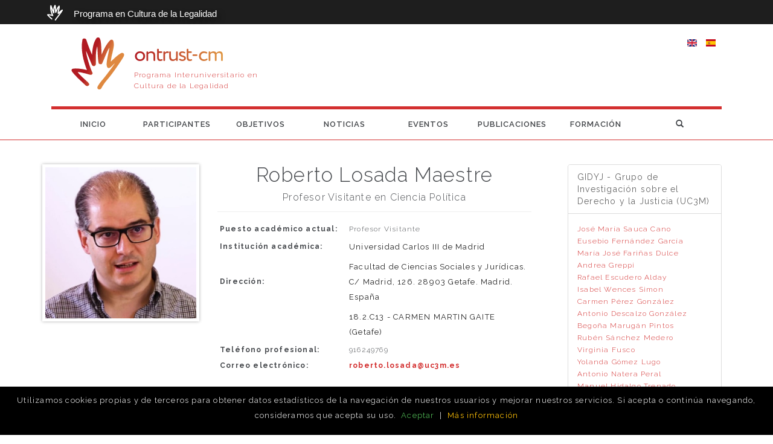

--- FILE ---
content_type: text/html; charset=utf-8
request_url: https://ontrust-cm.culturadelalegalidad.net/es/participantes/roberto-losada-maestre
body_size: 8354
content:
<!DOCTYPE html>
<!--[if lt IE 7 ]><html class="ie ie6" lang="en"> <![endif]-->
<!--[if IE 7 ]><html class="ie ie7" lang="en"> <![endif]-->
<!--[if IE 8 ]><html class="ie ie8" lang="en"> <![endif]-->
<!--[if (gte IE 9)|!(IE)]><!--><html lang="en"> <!--<![endif]-->

    <head>

        <meta http-equiv="Content-Type" content="text/html; charset=utf-8" />
<link rel="shortcut icon" href="https://ontrust-cm.culturadelalegalidad.net/sites/default/files/logo%20Trust%20transparente.png" type="image/png" />
<meta name="viewport" content="width=device-width, initial-scale=1, maximum-scale=1" />
<meta name="rating" content="general" />
<meta name="generator" content="Drupal 7 (https://www.drupal.org)" />
<link rel="image_src" href="https://pbs.twimg.com/profile_images/1013693978942861312/6WxdtKfI_400x400.jpg" />
<link rel="canonical" href="https://ontrust-cm.culturadelalegalidad.net/es/participantes/roberto-losada-maestre" />
<link rel="shortlink" href="https://ontrust-cm.culturadelalegalidad.net/es/node/775" />
<meta name="twitter:card" content="summary" />
<meta name="twitter:site" content="@NewTrust_cm" />
<meta name="twitter:site:id" content="@NewTrust_cm" />
<meta name="twitter:creator" content="@NewTrust_cm" />
<meta name="twitter:creator:id" content="@NewTrust_cm" />
<meta name="twitter:url" content="https://ontrust-cm.culturadelalegalidad.net/es/participantes/roberto-losada-maestre" />
<meta name="twitter:title" content="Roberto Losada Maestre" />
        <title>Roberto Losada Maestre | ontrust-cm</title>
		<style type="text/css" media="all">
@import url("https://ontrust-cm.culturadelalegalidad.net/modules/system/system.base.css?rjjawx");
@import url("https://ontrust-cm.culturadelalegalidad.net/modules/system/system.messages.css?rjjawx");
</style>
<style type="text/css" media="all">
@import url("https://ontrust-cm.culturadelalegalidad.net/sites/all/modules/calendar/css/calendar_multiday.css?rjjawx");
@import url("https://ontrust-cm.culturadelalegalidad.net/modules/comment/comment.css?rjjawx");
@import url("https://ontrust-cm.culturadelalegalidad.net/sites/all/modules/date/date_repeat_field/date_repeat_field.css?rjjawx");
@import url("https://ontrust-cm.culturadelalegalidad.net/modules/field/theme/field.css?rjjawx");
@import url("https://ontrust-cm.culturadelalegalidad.net/modules/node/node.css?rjjawx");
@import url("https://ontrust-cm.culturadelalegalidad.net/modules/search/search.css?rjjawx");
@import url("https://ontrust-cm.culturadelalegalidad.net/modules/forum/forum.css?rjjawx");
@import url("https://ontrust-cm.culturadelalegalidad.net/sites/all/modules/views/css/views.css?rjjawx");
@import url("https://ontrust-cm.culturadelalegalidad.net/sites/all/modules/media/modules/media_wysiwyg/css/media_wysiwyg.base.css?rjjawx");
</style>
<style type="text/css" media="all">
@import url("https://ontrust-cm.culturadelalegalidad.net/sites/all/modules/ctools/css/ctools.css?rjjawx");
@import url("https://ontrust-cm.culturadelalegalidad.net/sites/all/modules/panels/css/panels.css?rjjawx");
@import url("https://ontrust-cm.culturadelalegalidad.net/modules/locale/locale.css?rjjawx");
</style>
<style type="text/css" media="all">
@import url("https://ontrust-cm.culturadelalegalidad.net/sites/all/themes/fiora/css/bootstrap.min.css?rjjawx");
@import url("https://ontrust-cm.culturadelalegalidad.net/sites/all/themes/fiora/css/jollyicons.css?rjjawx");
@import url("https://ontrust-cm.culturadelalegalidad.net/sites/all/themes/fiora/css/et-icons.css?rjjawx");
@import url("https://ontrust-cm.culturadelalegalidad.net/sites/all/themes/fiora/css/animate.css?rjjawx");
@import url("https://ontrust-cm.culturadelalegalidad.net/sites/all/themes/fiora/css/owl-carousel.css?rjjawx");
@import url("https://ontrust-cm.culturadelalegalidad.net/sites/all/themes/fiora/style.css?rjjawx");
@import url("https://ontrust-cm.culturadelalegalidad.net/sites/all/themes/fiora/css/custom/custom.css?rjjawx");
@import url("https://ontrust-cm.culturadelalegalidad.net/sites/all/themes/fiora/css/prettyPhoto.css?rjjawx");
@import url("https://ontrust-cm.culturadelalegalidad.net/sites/all/themes/fiora/rs-plugin/css/settings.css?rjjawx");
</style>
		
        <script src="/sites/all/themes/fiora/js/jquery.js"></script>
        <script src="https://oss.maxcdn.com/libs/html5shiv/3.7.0/html5shiv.js"></script>

        <!-- HTML5 Shim and Respond.js IE8 support of HTML5 elements and media queries -->
        <!-- WARNING: Respond.js doesn't work if you view the page via file:// -->
        <!--[if lt IE 9]>
            <script src="https://oss.maxcdn.com/libs/html5shiv/3.7.0/html5shiv.js"></script>
            <script src="https://oss.maxcdn.com/libs/respond.js/1.4.2/respond.min.js"></script>
        <![endif]-->
		
    </head>
    <body class="html not-front not-logged-in no-sidebars page-node page-node- page-node-775 node-type-participantes i18n-es" >

                <div class="wrapper">

    <header class="header">
        <div class="high-level">
            <div class="container">
                <span class="custom-icon-trust-white"></span>
                <span class="lema"><a href="https://culturadelalegalidad.net/" title="Inicio">Programa en Cultura de la Legalidad</a></span>
            </div>
        </div>
        <div class="menu-wrapper">
            <nav class="navbar navbar-default" role="navigation">
                <div class="container">
                    <div class="navbar-header">
                        <button type="button" class="navbar-toggle collapsed" data-toggle="collapse" data-target="#navbar" aria-expanded="false" aria-controls="navbar">
                            <span class="sr-only">Toggle navigation</span>
                            <span class="icon-layers"></span>
                        </button>

                        <!-- Logo -->
                                                    <a href="/es" title="Inicio" rel="home" class="logo">
                                <!--<img src="https://ontrust-cm.culturadelalegalidad.net/sites/default/files/logo%20Trust%20transparente_0.png" alt="Inicio" />-->
                                <span class="custom-icon-trust"></span>
                                <div id="site_data">
                                    <a class="navbar-brand" href="/es" title="Inicio">ontrust-cm</a>
                                                                            <a class="navbar-slogan hidden-xs" href="/es" title="Inicio">Programa Interuniversitario en Cultura de la Legalidad</a>
                                                                    </div>
                            </a>
                        
                        <a id="td-header-search-button" class="visible-xs navbar-toggle pull-right" href="#" role="button" onclick="toggleSearchBar();" >
                            <i class="glyphicon glyphicon-search"></i>
                        </a>

                    </div>
                    <div id="navbar" class="navbar-collapse collapse">
                                                    <span class="navbar-menu-slogan visible-xs">Programa Interuniversitario en Cultura de la Legalidad</span>
                                                  <div class="region region-menu region-menu">
    <div id="block-system-main-menu" class="block block-system block-menu">

    
  <div class="content">
    <ul class="menu"><li class="first leaf"><a href="/es" title="">Inicio</a></li>
<li class="leaf"><a href="/es/participantes" title="Listar participantes">Participantes</a></li>
<li class="leaf"><a href="/es/content/objetivos" title="Objetivos">Objetivos</a></li>
<li class="leaf"><a href="/es/noticias" title="Lista de últimas noticias">Noticias</a></li>
<li class="leaf"><a href="/es/eventos" title="Lista los últimos eventos">Eventos</a></li>
<li class="leaf"><a href="/es/publicaciones" title="Publicaciones">Publicaciones</a></li>
<li class="last leaf"><a href="/es/content/formaci%C3%B3n" title="Formación">Formación</a></li>
</ul>  </div>
</div>
  </div>
                                                      <div class="region region-header-right region-header-right">
    <div id="block-locale-language" class="block block-locale">

    
  <div class="content">
    <ul class="language-switcher-locale-url"><li class="en first"><a href="/en/participantes/roberto-losada-maestre" class="language-link" xml:lang="en" title="Roberto Losada Maestre"><img class="language-icon" typeof="foaf:Image" src="https://ontrust-cm.culturadelalegalidad.net/sites/all/modules/languageicons/flags/en.png" width="16" height="12" alt="English" title="English" /></a></li>
<li class="es last active"><a href="/es/participantes/roberto-losada-maestre" class="language-link active" xml:lang="es" title="Roberto Losada Maestre"><img class="language-icon" typeof="foaf:Image" src="https://ontrust-cm.culturadelalegalidad.net/sites/all/modules/languageicons/flags/es.png" width="16" height="12" alt="Español" title="Español" /></a></li>
</ul>  </div>
</div>
<div id="block-search-form" class="block block-search">

    
  <div class="content">
    <form class="search_form" onsubmit="if(this.search_block_form.value==&#039;Search&#039;){ alert(&#039;Please enter a search&#039;); return false; }" action="/es/participantes/roberto-losada-maestre" method="post" id="search-block-form" accept-charset="UTF-8"><div><div class="container-inline">
      <h2 class="element-invisible">Formulario de búsqueda</h2>
    <div class="form-item form-type-textfield form-item-search-block-form">
  <label class="element-invisible" for="edit-search-block-form--2">Buscar </label>
 <input title="Escriba lo que quiere buscar." class="form-control form-text" onblur="if (this.value == &#039;&#039;) {this.value = &#039;Search on the site..&#039;;}" onfocus="if (this.value == &#039;Search on the site..&#039;) {this.value = &#039;&#039;;}" placeholder="Search on the site.." type="text" id="edit-search-block-form--2" name="search_block_form" value="Search on the site.." size="15" maxlength="128" />
</div>
<div class="form-actions form-wrapper" id="edit-actions"><input type="submit" id="edit-submit" name="op" value="Buscar" class="form-submit" /></div><input type="hidden" name="form_build_id" value="form-KV55y8uKT3nMauAvzHgbPRtiQ3CEXWiScjhjWPwBnU4" />
<input type="hidden" name="form_id" value="search_block_form" />
</div>
</div></form>  </div>
</div>
  </div>
                                            </div><!--/.nav-collapse -->
                </div><!--/.container-fluid -->
            </nav>
        </div><!-- end menu-wrapper -->

        <div id="block-search-form-2" class="block block-search" style="display: none;">
            <div class="content">
                <form class="search_form" onsubmit="if(this.search_block_form.value=='Search'){ alert('Please enter a search'); return false; }" action="/newtrust-cm/" method="post" id="search-block-form" accept-charset="UTF-8">
                    <div>
                        <div class="container-inline">
                            <div class="form-item form-type-textfield form-item-search-block-form">
                                <label class="element-invisible" for="edit-search-block-form--3">Buscar</label>
                                <input title="Escriba lo que quiere buscar." class="form-control form-text" onblur="if (this.value == '') {this.value = 'Search on the site..';}" onfocus="if (this.value == 'Search on the site..') {this.value = '';}" placeholder="Buscar en la web..." id="edit-search-block-form--3" name="search_block_form" value="Search on the site.." size="15" maxlength="128" type="text">
                            </div>
                            <div class="form-actions form-wrapper button-wrapper" id="edit-actions-2">
                                <input id="edit-submit-2" name="op" value="Buscar" class="form-submit btn btn-primary" type="submit">
                            </div>
                            <input name="form_build_id" value="form-_RSGKNU_QkCYJ8UjZiYM1dTcSigYHBKCbb2TVil0rQI" type="hidden">
                            <input name="form_id" value="search_block_form" type="hidden">
                        </div>
                    </div>
                </form>
            </div>
        </div>

    </header><!-- end header -->

            <section id="single-header">
            <div class="container">
                <div class="row">
                    <div class="col-lg-12">
                        <div class="single-title">
                                                    </div>
                                            </div>
                </div><!-- end row -->
            </div>
        </section>
    
    <section class="white-wrapper">
        <div class="container">
            <div class="row">
                <div id="content" class="col-md-12 col-sm-12 col-xs-12">
                                                                                                          <div class="region region-content region-content">
    <div id="block-system-main" class="block block-system">

    
  <div class="content">
    


<div class="col-xs-12 col-sm-12 col-md-9 col-lg-9 profile-left-col">
    <div class="row">
        <div id="profile-header" class="col-xs-12 col-sm-12 col-md-4 col-lg-4 text-center">
            <img src="https://ontrust-cm.culturadelalegalidad.net/sites/default/files/participantes/profile_pics/Roberto_Losada.jpg" alt="user-image" class="img-responsive img-profile">
        </div>
        <div id="profile-info-wrapper" class="col-xs-12 col-sm-12 col-md-8 col-lg-8"">
            <h2 id="profile-name" >Roberto Losada Maestre</h2>
            <h4 id="profile-pos" >Profesor Visitante en Ciencia Política</h4>
            <div id="profile-contact-info" class="hidden-xs hidden-sm"><table border="0" cellpadding="0" cellspacing="0" style="float:left; margin:10px; width:500px"><tbody><tr><td><strong>Puesto académico actual:</strong></td><td>Profesor Visitante</td></tr><tr><td><strong>Institución académica:</strong></td><td><p>Universidad Carlos III de Madrid</p></td></tr><tr><td><strong>Dirección:</strong></td><td><p>Facultad de Ciencias Sociales y Jurídicas. C/ Madrid, 126. 28903 Getafe. Madrid. España</p></td></tr><tr><td>&nbsp;</td><td><p>18.2.C13&nbsp;- CARMEN MARTIN GAITE (Getafe)</p></td></tr><tr><td><strong>Teléfono profesional:</strong></td><td>916249769</td></tr><tr><td><strong>Correo electrónico:</strong></td><td><strong><a href="mailto:roberto.losada@uc3m.es">roberto.losada@uc3m.es</a></strong></td></tr></tbody></table></div>
            <div id="profile-contact-info" class="hidden-md hidden-lg center-block text-center"><div><p><strong>Puesto académico actual</strong></p><p>Profesor Visitante</p><p><strong>Entidad académica</strong></p><p>Universidad Carlos III de Madrid</p><p><strong>Dirección</strong></p><p>Facultad de Ciencias Sociales y Jurídicas. C/ Madrid, 126. 28903 Getafe. Madrid. España.</p><p>18.2.C13&nbsp;- CARMEN MARTIN GAITE (Getafe)</p><p><strong>Teléfono profesional</strong></p><p>916249769</p><p><strong>Correo electrónico</strong></p><p><strong><a href="mailto:roberto.losada@uc3m.es">roberto.losada@uc3m.es</a></strong></p></div></div>
        </div>
    </div>

    <div class="row">
        <div class="profile-content">
                    </div>
    </div>
</div>


  </div>
</div>
<div id="block-views-participantes-list-block-1" class="block block-views">

    
  <div class="content">
    <div class="view view-participantes-list view-id-participantes_list view-display-id-block_1 view-dom-id-c4dc810be1064a6b5194ba6895f9abab">
        
  
  
      <div class="view-content">
      
<div class="col-xs-12 col-sm-12 col-md-3 col-lg-3">
  <!-- Tab panes -->
  <div class="tab-content">
    <div role="tabpanel" class="tab-pane active" id="tab_Grupos de investigación"><div class="panel-group" id="accordion_Grupos de investigación" role="tablist" aria-multiselectable="true"><div class="panel panel-default">    <div class="panel-heading" role="tab" id="heading_GIDYJ_Grupo_de_Investigaci_n_sobre_el_Derecho_y_la_Justicia_UC3M_">        <h4 class="panel-title">            <a class="" role="button" data-toggle="collapse" data-parent="#accordion_Grupos de investigación" href="#collapse_GIDYJ_Grupo_de_Investigaci_n_sobre_el_Derecho_y_la_Justicia_UC3M_" aria-expanded="true"            aria-controls="collapse_GIDYJ_Grupo_de_Investigaci_n_sobre_el_Derecho_y_la_Justicia_UC3M_">GIDYJ - Grupo de Investigación sobre el Derecho y la Justicia (UC3M)            </a>        </h4>    </div>    <div id="collapse_GIDYJ_Grupo_de_Investigaci_n_sobre_el_Derecho_y_la_Justicia_UC3M_" class="panel-collapse collapse in" role="tabpanel" aria-labelledby="headingGIDYJ_Grupo_de_Investigaci_n_sobre_el_Derecho_y_la_Justicia_UC3M_">        <div class="panel-body"><div><ul class="participantes-block-list"><li class="participantes-block-list-elem" ><a href="/es/participantes/jos%C3%A9-mar%C3%ADa-sauca-cano">José María Sauca Cano</a></li><li class="participantes-block-list-elem" ><a href="/es/participantes/eusebio-fern%C3%A1ndez-garc%C3%ADa">Eusebio Fernández García</a></li><li class="participantes-block-list-elem" ><a href="/es/participantes/mar%C3%ADa-jos%C3%A9-fari%C3%B1as-dulce">María José Fariñas Dulce</a></li><li class="participantes-block-list-elem" ><a href="/es/participantes/andrea-greppi">Andrea Greppi</a></li><li class="participantes-block-list-elem" ><a href="/es/participantes/rafael-escudero-alday">Rafael Escudero Alday</a></li><li class="participantes-block-list-elem" ><a href="/es/participantes/isabel-wences-simon">Isabel Wences Simon </a></li><li class="participantes-block-list-elem" ><a href="/es/participantes/carmen-p%C3%A9rez-gonz%C3%A1lez">Carmen Pérez González</a></li><li class="participantes-block-list-elem" ><a href="/es/participantes/antonio-descalzo-gonz%C3%A1lez">Antonio Descalzo González</a></li><li class="participantes-block-list-elem" ><a href="/es/participantes/bego%C3%B1a-marug%C3%A1n-pintos">Begoña Marugán Pintos</a></li><li class="participantes-block-list-elem" ><a href="/es/participantes/rub%C3%A9n-s%C3%A1nchez-medero">Rubén Sánchez Medero</a></li><li class="participantes-block-list-elem" ><a href="/es/participantes/virginia-fusco">Virginia Fusco</a></li><li class="participantes-block-list-elem" ><a href="/es/participantes/yolanda-g%C3%B3mez-lugo">Yolanda Gómez Lugo</a></li><li class="participantes-block-list-elem" ><a href="/es/participantes/antonio-natera-peral">Antonio Natera Peral</a></li><li class="participantes-block-list-elem" ><a href="/es/participantes/manuel-hidalgo-trenado">Manuel Hidalgo Trenado</a></li><li class="participantes-block-list-elem" ><a href="/es/participantes/roberto-losada-maestre">Roberto Losada Maestre</a></li><li class="participantes-block-list-elem" ><a href="/es/participantes/marcos-vaquer-caballer%C3%ADa">Marcos Vaquer Caballería</a></li><li class="participantes-block-list-elem" ><a href="/es/participantes/ascensi%C3%B3n-elvira-perales">Ascensión Elvira Perales</a></li><li class="participantes-block-list-elem" ><a href="/es/participantes/laura-baamonde-g%C3%B3mez">Laura Baamonde Gómez</a></li><li class="participantes-block-list-elem" ><a href="/es/participantes/antonio-g%C3%B3mez-ramos">Antonio Gómez Ramos</a></li><li class="participantes-block-list-elem" ><a href="/es/participantes/carmen-gonz%C3%A1lez-mar%C3%ADn">Carmen González Marín</a></li><li class="participantes-block-list-elem" ><a href="/es/participantes/alicia-garc%C3%ADa-ruiz">Alicia García Ruiz</a></li><li class="participantes-block-list-elem" ><a href="/es/participantes/gonzalo-velasco-arias">Gonzalo Velasco Arias</a></li><li class="participantes-block-list-elem" ><a href="/es/participantes/jes%C3%BAs-ignacio-delgado-rojas">Jesús Ignacio Delgado Rojas</a></li><li class="participantes-block-list-elem" ><a href="/es/participantes/rub%C3%A9n-garc%C3%ADa-higuera">Rubén García Higuera</a></li><li class="participantes-block-list-elem" ><a href="/es/participantes/digno-montalv%C3%A1n-zambrano">Digno Montalván Zambrano</a></li></ul></div>        </div>    </div></div></div></div><div role="tabpanel" class="tab-pane " id="tab_Investigadores asociados"><div class="panel-group" id="accordion_Investigadores asociados" role="tablist" aria-multiselectable="true"></div></div><div role="tabpanel" class="tab-pane " id="tab_Entidades colaboradoras"><div class="panel-group" id="accordion_Entidades colaboradoras" role="tablist" aria-multiselectable="true"></div></div><div role="tabpanel" class="tab-pane " id="tab_Coordinación del Programa"><div class="panel-group" id="accordion_Coordinación del Programa" role="tablist" aria-multiselectable="true"></div></div>  </div>
</div>



    </div>
  
  
  
  
  
  
</div>  </div>
</div>
  </div>
                                                        </div>
            </div>
        </div>
    </section>

              <div class="region region-footer region-footer">
    <div id="block-block-15" class="block block-block">

    
  <div class="content">
    <div class="links-block"><div class="container"><div class="row "><div class="col-xs-12 col-sm-12 col-md-4 col-lg-4"><div class="widget wow fadeIn"><p class="lead text-center">GRUPOS / INSTITUCIONES BENEFICIARIAS</p><ul><li class="lead"><strong><a href="http://www.derechoyjusticia.net/">GIDYJ</a> - <span style="color:#696969;">U. Carlos III de Madrid</span></strong></li><li class="lead"><strong><a href="https://gestion2.urjc.es/pdi/grupos-investigacion/gobernanza" target="_blank">GG_SDG</a> - <span style="color:#696969;">U. Rey Juan Carlos</span></strong></li><li class="lead"><strong><a href="https://www.ucm.es/ginedis/" target="_blank">GINEDIS</a> - <span style="color:#696969;">U. Complutense de Madrid</span></strong></li><li class="lead"><strong><a href="http://www.uc3m.es/ss/Satellite/UC3MInstitucional/es/Detalle/Organismo_C/1371210212209/1371211779309/Problemas_Fundamentales_del_Derecho_Penal">GIPFDP</a> - <span style="color:#696969;">U. Carlos III de Madrid</span></strong></li><li class="lead"><strong><a href="https://www.uah.es/es/investigacion/unidades-de-investigacion/grupos-de-investigacion/Pensamiento-Norteamericano/">I</a><a href="https://ielat.com/" target="_blank">ELAT</a> - <span style="color:#696969;">U. de Alcalá</span></strong></li><li class="lead"><strong><a href="https://itgespub.net/" target="_blank">IT_GesPub</a> - <span style="color:#696969;">U. Autónoma de Madrid</span></strong></li><li class="lead"><strong><a href="http://cchs.csic.es/es/research-group/theoria-cum-praxi-tcp">TcP</a> / <a href="http://cchs.csic.es/es/research-group/grupo-etica-aplicada-gea" target="_blank">GEA</a> - <span style="color:#696969;">Consejo Superior de Investigaciones Científicas</span></strong></li></ul></div></div><div class="col-xs-12 col-sm-12 col-md-4 col-lg-4"><div class="widget wow fadeIn"><p class="lead text-center">GRUPOS / INVESTIGADORES ASOCIADOS</p><ul><li class="lead"><strong><a href="https://facultad.itam.mx/facultad/24260-rodolfo-dario-vazquez-cardozo" target="_blank">Rodolfo Vázquez</a> - <span style="color:#696969;">Instituto Tecnológico Autónomo de México</span></strong></li><li class="lead"><strong><a href="https://law.yale.edu/susan-rose-ackerman">Susan Rose-Ackerman</a> - <span style="color:#696969;">Yale University, EEUU</span></strong></li><li class="lead"><strong><a href="https://rubrica.unige.it/personale/VUBGWlNh">Riccardo Guastini</a> - <span style="color:#696969;">Università degli studi di Genova, Italia</span></strong></li><li class="lead"><strong><a href="https://www.gu.se/en/about/find-staff/borothstein">Bo Rothstein</a> - <span style="color:#696969;">University of Gothenburg, Suecia</span></strong></li><li class="lead"><strong><a href="https://www.nottingham.ac.uk/politics/people/paul.heywood" target="_blank">Paul Heywood</a> - <span style="color:#696969;">University of Nottingham, Reino Unido</span></strong></li><li class="lead"><strong><a href="https://www.law.ox.ac.uk/people/timothy-endicott" target="_blank">Timothy Endicott</a> - <span style="color:#696969;">University of Oxford, Reino Unido</span></strong></li><li class="lead"><strong><a href="https://www.rider.edu/about/faculty-staff-directory/jonathan-mendilow" target="_blank">Jonathan Mendilow</a> - <span style="color:#696969;">Rider University, EEUU</span></strong></li></ul></div></div><div class="col-xs-12 col-sm-12 col-md-4 col-lg-4"><div class="widget wow fadeIn"><p class="lead text-center">ENTIDADES COLABORADORAS</p><ul><li class="lead"><strong><a href="http://transparencia.org.es/">Transparencia Internacional España</a></strong></li><li class="lead"><strong><a href="http://hayderecho.com/">Fundación Hay Derecho</a></strong></li><li class="lead"><strong><a href="https://www.osce.org/oceea" target="_blank">Organización para la Seguridad y la Cooperación en Europa - OCEEA</a></strong></li><li class="lead"><strong><a href="https://www.llorenteycuenca.com/especialidad/asuntos-publicos/" target="_blank">LLYC - Asuntos públicos</a></strong></li></ul></div></div></div></div></div>  </div>
</div>
<div id="block-block-1" class="block block-block">

    
  <div class="content">
    <footer class="footer clearfix"><div class="container">
		<div class="title">
			<h3 class="section-title">CONTACTO</h3>
			<!-- end section-title -->
		</div>
		<div class="row text-center">
			<div class="col-lg-3 contact-separator">
				<div class="widget wow fadeIn borderright">
					<h3 class="section-sub-title">Teléfono</h3>
					<p class="lead">(0034) 916 248 489</p>
				</div>
				<!-- end widget -->
			</div>
			<!-- end col-lg-3 -->
			<div class="col-lg-3 contact-separator">
				<div class="widget wow fadeIn">
					<h3 class="section-sub-title">Dirección</h3>
					<p class="lead">Calle Madrid, 126<br />28026 Getafe, Madrid</p>
				</div>
				<!-- end widget -->
			</div>
			<!-- end col-lg-3 -->
			<div class="col-lg-3 contact-separator">
				<div class="widget wow fadeIn borderleft">
					<h3 class="section-sub-title">Email</h3>
					<p class="lead" id="mail-to"><a class="no-highlight-link" href="mailto:info@culturadelalegalidad.net?subject=Contacto%20desde%20newtrust-cm.culturadelalegalidad.net">info@culturadelalegalidad.net</a></p>
				</div>
				<!-- end widget -->
			</div>
			<!-- end col-lg-4 -->
			<div class="col-lg-3">
				<div class="widget wow fadeIn borderleft">
					<h3 class="section-sub-title">Síguenos</h3>
					<p class="lead">
						<a class="social-icon no-highlight-link" href="https://twitter.com/NewTrust_cm?lang=es">
							<span class="custom-icon custom-icon-twitter"></span>
						</a>
						<a class="social-icon no-highlight-link" href="https://www.facebook.com/Cultura-de-la-Legalidad-273346936041971">
							<span class="custom-icon custom-icon-facebook"></span>
						</a>
					</p>
				</div>
				<!-- end widget -->
			</div>
			<!-- end col-lg-4 -->
		</div>
		<!-- end row -->
	</div>
	<!-- end container -->
</footer><!-- end footer -->  </div>
</div>
<div id="block-block-3" class="block block-block">

    
  <div class="content">
    
<section class="copyrights">
    <div class="container">
        <div class="row">
            <div class="col-md-12 col-sm-12 col-xs-12">
                <div class="footer-menu">
                    <p class="wrap-content">© ontrust-cm. 2026. Todos los derechos reservados</p>
                    <p class="wrap-content float_right"><a class="no-highlight-link" href="/newtrust-cm/content/política-de-cookies" target="_blank">Política de cookies&nbsp;&nbsp;&nbsp;&nbsp;</a><a class="backtotop no-highlight-link" href="#" title="">Volver al inicio <i class="icon-up-open-1"></i></a></p>
                 </div><!-- end footer-menu --> 
            </div><!-- end col -->
        </div><!-- end row -->
    </div><!-- end container -->
</section><!-- end copyrights -->

<!--//BLOQUE COOKIES-->
    <div id="cookie_bar" >
        <div class="inner">
            <p>Utilizamos cookies propias y de terceros para obtener datos estadísticos de la navegación de nuestros usuarios y mejorar nuestros servicios. Si acepta o continúa navegando, consideramos que acepta su uso. <a class="cookie_bar_ok" href="" onclick="return setAcceptCookie();">Aceptar</a> | <a class="info" href="/newtrust-cm/content/política-de-cookies" target="_blank">Más información</a></p>
        </div>
    </div>
<!--//FIN BLOQUE COOKIES-->  </div>
</div>
  </div>
    </div><!-- end wrapper -->
                <script type="text/javascript" src="//code.jquery.com/jquery-1.10.2.min.js"></script>
<script type="text/javascript">
<!--//--><![CDATA[//><!--
window.jQuery || document.write("<script src='/sites/all/modules/jquery_update/replace/jquery/1.10/jquery.min.js'>\x3C/script>")
//--><!]]>
</script>
<script type="text/javascript" src="https://ontrust-cm.culturadelalegalidad.net/misc/jquery-extend-3.4.0.js?v=1.10.2"></script>
<script type="text/javascript" src="https://ontrust-cm.culturadelalegalidad.net/misc/jquery-html-prefilter-3.5.0-backport.js?v=1.10.2"></script>
<script type="text/javascript" src="https://ontrust-cm.culturadelalegalidad.net/misc/jquery.once.js?v=1.2"></script>
<script type="text/javascript" src="https://ontrust-cm.culturadelalegalidad.net/misc/drupal.js?rjjawx"></script>
<script type="text/javascript" src="https://ontrust-cm.culturadelalegalidad.net/sites/default/files/languages/es_iG7t6b7GyXZLNkoYQL3o0q2Ous15EyV4zNbGx33gCpo.js?rjjawx"></script>
<script type="text/javascript" src="https://ontrust-cm.culturadelalegalidad.net/sites/all/themes/fiora/js/custom/participantes_list.js?rjjawx"></script>
<script type="text/javascript" src="https://ontrust-cm.culturadelalegalidad.net/sites/all/themes/fiora/js/custom/participantes.js?rjjawx"></script>
<script type="text/javascript" src="https://ontrust-cm.culturadelalegalidad.net/sites/all/themes/fiora/js/custom/googlemaps.js?rjjawx"></script>
<script type="text/javascript" src="https://ontrust-cm.culturadelalegalidad.net/sites/all/themes/fiora/js/bootstrap.min.js?rjjawx"></script>
<script type="text/javascript" src="https://ontrust-cm.culturadelalegalidad.net/sites/all/themes/fiora/js/retina.js?rjjawx"></script>
<script type="text/javascript" src="https://ontrust-cm.culturadelalegalidad.net/sites/all/themes/fiora/js/wow.js?rjjawx"></script>
<script type="text/javascript" src="https://ontrust-cm.culturadelalegalidad.net/sites/all/themes/fiora/js/jquery.stellar.js?rjjawx"></script>
<script type="text/javascript" src="https://ontrust-cm.culturadelalegalidad.net/sites/all/themes/fiora/js/jquery.prettyPhoto.js?rjjawx"></script>
<script type="text/javascript" src="https://ontrust-cm.culturadelalegalidad.net/sites/all/themes/fiora/js/script.js?rjjawx"></script>
<script type="text/javascript" src="https://ontrust-cm.culturadelalegalidad.net/sites/all/themes/fiora/js/owl.carousel.js?rjjawx"></script>
<script type="text/javascript" src="https://ontrust-cm.culturadelalegalidad.net/sites/all/themes/fiora/js/smoothscroll.js?rjjawx"></script>
<script type="text/javascript" src="https://ontrust-cm.culturadelalegalidad.net/sites/all/themes/fiora/js/jquery.jigowatt.js?rjjawx"></script>
<script type="text/javascript" src="https://ontrust-cm.culturadelalegalidad.net/sites/all/themes/fiora/js/onepagescripts.js?rjjawx"></script>
<script type="text/javascript" src="https://ontrust-cm.culturadelalegalidad.net/sites/all/themes/fiora/js/jquery.isotope.min.js?rjjawx"></script>
<script type="text/javascript" src="https://ontrust-cm.culturadelalegalidad.net/sites/all/themes/fiora/js/4col-portfolio.js?rjjawx"></script>
<script type="text/javascript" src="https://ontrust-cm.culturadelalegalidad.net/sites/all/themes/fiora/js/custom/custom.js?rjjawx"></script>
<script type="text/javascript">
<!--//--><![CDATA[//><!--
jQuery.extend(Drupal.settings, {"basePath":"\/","pathPrefix":"es\/","ajaxPageState":{"theme":"fiora","theme_token":"Udw2knpOUszeUTCzn-i_UWDqfqqw7vUg2S8KBvBcx24","js":{"\/\/code.jquery.com\/jquery-1.10.2.min.js":1,"0":1,"misc\/jquery-extend-3.4.0.js":1,"misc\/jquery-html-prefilter-3.5.0-backport.js":1,"misc\/jquery.once.js":1,"misc\/drupal.js":1,"public:\/\/languages\/es_iG7t6b7GyXZLNkoYQL3o0q2Ous15EyV4zNbGx33gCpo.js":1,"sites\/all\/themes\/fiora\/js\/custom\/participantes_list.js":1,"sites\/all\/themes\/fiora\/js\/custom\/participantes.js":1,"sites\/all\/themes\/fiora\/js\/custom\/googlemaps.js":1,"sites\/all\/themes\/fiora\/js\/bootstrap.min.js":1,"sites\/all\/themes\/fiora\/js\/retina.js":1,"sites\/all\/themes\/fiora\/js\/wow.js":1,"sites\/all\/themes\/fiora\/js\/jquery.stellar.js":1,"sites\/all\/themes\/fiora\/js\/jquery.prettyPhoto.js":1,"sites\/all\/themes\/fiora\/js\/script.js":1,"sites\/all\/themes\/fiora\/js\/owl.carousel.js":1,"sites\/all\/themes\/fiora\/js\/smoothscroll.js":1,"sites\/all\/themes\/fiora\/js\/jquery.jigowatt.js":1,"sites\/all\/themes\/fiora\/js\/onepagescripts.js":1,"sites\/all\/themes\/fiora\/js\/jquery.isotope.min.js":1,"sites\/all\/themes\/fiora\/js\/4col-portfolio.js":1,"sites\/all\/themes\/fiora\/js\/custom\/custom.js":1},"css":{"modules\/system\/system.base.css":1,"modules\/system\/system.messages.css":1,"sites\/all\/modules\/calendar\/css\/calendar_multiday.css":1,"modules\/comment\/comment.css":1,"sites\/all\/modules\/date\/date_repeat_field\/date_repeat_field.css":1,"modules\/field\/theme\/field.css":1,"modules\/node\/node.css":1,"modules\/search\/search.css":1,"modules\/forum\/forum.css":1,"sites\/all\/modules\/views\/css\/views.css":1,"sites\/all\/modules\/media\/modules\/media_wysiwyg\/css\/media_wysiwyg.base.css":1,"sites\/all\/modules\/ctools\/css\/ctools.css":1,"sites\/all\/modules\/panels\/css\/panels.css":1,"modules\/locale\/locale.css":1,"sites\/all\/themes\/fiora\/css\/bootstrap.min.css":1,"sites\/all\/themes\/fiora\/css\/jollyicons.css":1,"sites\/all\/themes\/fiora\/css\/et-icons.css":1,"sites\/all\/themes\/fiora\/css\/animate.css":1,"sites\/all\/themes\/fiora\/css\/owl-carousel.css":1,"sites\/all\/themes\/fiora\/style.css":1,"sites\/all\/themes\/fiora\/css\/custom\/custom.css":1,"sites\/all\/themes\/fiora\/css\/prettyPhoto.css":1,"sites\/all\/themes\/fiora\/css\/extralayers.css":1,"sites\/all\/themes\/fiora\/rs-plugin\/css\/settings.css":1}},"swflang":"es","urlIsAjaxTrusted":{"\/es\/participantes\/roberto-losada-maestre":true}});
//--><!]]>
</script>

        <script>
            /* ==============================================
             GOOGLE MAP
             =============================================== */
            (function ($) {
                "use strict";
                var locations = [
                    ['<div class="infobox"><h3 class="title"><a href="#">NEWTRUST-CM</a></h3><span>CALLE MADRID, 126. 28026. GETAFE, MADRID</span><br>+34 915 555 555</p></div></div></div>', 40.3162546, -3.7289772, 2]
                ];

                var map = new google.maps.Map(document.getElementById('map'), {
                    zoom: 10,
                    scrollwheel: false,
                    navigationControl: true,
                    mapTypeControl: false,
                    scaleControl: false,
                    draggable: true,
					                    styles: [{"stylers": [{"hue": "#404347"}, {saturation: -90},
                                {gamma: 0.15}]}],
					                    center: new google.maps.LatLng(40.3162546, -3.7289772),
                    mapTypeId: google.maps.MapTypeId.ROADMAP
                });
                var infowindow = new google.maps.InfoWindow();
                var marker, i;
                for (i = 0; i < locations.length; i++) {
                    marker = new google.maps.Marker({
                        position: new google.maps.LatLng(locations[i][1], locations[i][2]),
                        map: map,
                        							icon: 'https://ontrust-cm.culturadelalegalidad.net/sites/default/files/'
						                    });
                    google.maps.event.addListener(marker, 'click', (function (marker, i) {
                        return function () {
                            infowindow.setContent(locations[i][0]);
                            infowindow.open(map, marker);
                        }
                    })(marker, i));
                }
            })(jQuery);
        </script>
    </body>
</html>


--- FILE ---
content_type: text/css
request_url: https://ontrust-cm.culturadelalegalidad.net/sites/all/themes/fiora/css/custom/custom.css?rjjawx
body_size: 9242
content:
  /* HIGH-LEVEL HEADER */
  div.high-level {
    width: 100%;
    height: 40px;
    background-color: #1e1e1e;
    /*min-width: 370px;*/
  }
  div.high-level span.custom-icon-trust-white {
    background: url(../../images/custom-icons/newtrust_mano_white.svg);
    background-size: 100%;
    display: inline-block;
    vertical-align: middle;
    float: left;
    width: 30px;
    height: 30px;
    margin: 6px;
  }
  div.high-level span.lema a {
    display: inline-block;
    margin-left: 10px;
    color: #fff !important;
    font-family: Helvetica, Verdana, sans-serif;
    letter-spacing: 0px;
    text-rendering: optimizeLegibility;
    text-shadow: 5px 5px 8px rgba(0, 0, 0, 0.5);
    white-space: nowrap;
    line-height: 45px;
    font-size: 15px;
  }

  /* CLICKABLE LOGO */
  .nav::after,
  .navbar::after,
  .navbar-header::after,
  .navbar-collapse::after {
    clear: none;
  }
  a.logo {
    display: inline-block;
    margin-right: 10px;
    float: left;
  }
  a.logo img {
    width: 100%;
  }

  /*Panels*/
  .panel-flexible .panel-separator {
    margin: 0;
  }
  .panels-flexible-row {
    padding-bottom: 0 !important;
  }
  .panels-flexible-region-first.panels-flexible-region-last {
    width: 100%;
  }
  .panels-flexible-row.white-wrapper {
    padding: 80px 0 !important;
  }
  .panels-flexible-row.white-wrapper.nopadding {
    padding-bottom: 0 !important;
  }
  .panels-flexible-row.white-wrapper.neverpadding {
    padding: 0 !important;
  }
  .panels-flexible-region.panels-flexible-region-first {
    padding: 0 15px;
  }
  .panels-flexible-row.white-wrapper.neverpadding .panels-flexible-region.panels-flexible-region-first {
    padding: 0;
  }
  .panels-flexible-region.panels-flexible-region-last {
    padding: 0 15px;
  }
  .panels-flexible-region.panels-flexible-region-first.panels-flexible-region-last {
    padding: 0;
  }

  /*Breadcrumbs*/
  div.bread-crumbs {
    color: #fff;
    font-size: 13px;
    margin: 20px 0;
    text-transform: uppercase;
  }
  div.bread-crumbs a {
    color: #fff;
  }
  div.bread-crumbs a:hover,
  div.bread-crumbs a:focus {
    color: #fff;
  }
  #single-header {
    background: #d32f2f;
    padding: 0;
  }

/*Services*/
  .view-header .service-widget {
    padding-bottom: 0 !important;
  }
  .view-content .service-widget {
    padding-top: 0 !important;
  }
  .service-box-node .icon-container {
    color: #434b55;
    display: block;
    font-size: 34px;
  }
  .service-box-node .icon-container:hover {
    color: #cb875f;
  }
  div.view-services.view-id-services {
    background: url(../../images/custom-background.jpg);
    background-size: 100%;
    background-repeat: no-repeat;
    background-position-y: -100px;
  }
  div.view-services.view-id-services div.message-welcome {
    text-align: left;
    padding-left: 30px;
  }
  div.view-services.view-id-services div.message-welcome p.lead {
    width: 55%;
    color: #ffffff;
    line-height: 30px;
    font-size: large;
    font-weight: 500;
  }
  /*Blogs*/
  .view-display-id-block_fullwidth .pagination {
    display: block;
    padding-left: 15px;
    margin: 0 auto;
  }
  .post-meta .author {
    color: #9f9f9f;
    font-size: 12px;
    line-height: 18px;
  }
  .post-meta .author span {
    display: block;
    overflow: hidden;
    margin: 0;
  }
  .pagination {
    width: 100%;
  }
  .pager li {
    display: none;
  }
  .pager li a:hover {
    border-color: #cb875f;
  }
  .pager li.next,
  .pager li.prev {
    display: block;
    text-transform: uppercase;
  }
  .pager li.next a,
  .pager li.prev a {
    padding: 11px 30px;
    font-size: 13px;
    line-height: 13px;
    letter-spacing: 2px;
  }
   .pager li.next {
    float: right;
  }
  .pager li.prev {
    float: left;
  }
  .blog-wrapper.blog-item {
    border-bottom: 1px solid #f2f2f2;
  }
  .blog-list {
    margin-bottom: 50px;
  }
  .blog-list img {
    min-width: 100%;
  }

  /*Comment*/
  #comments .indented {
    margin-left: 90px;
  }
  #comments .media-heading {
    margin-bottom: 0;
  }
  #comments .media-heading .links {
    float: right;
    list-style: outside none none;
    padding: 0;
  }
  #comments .media-heading .links li {
    line-height: 16.5px;
  }
  #comments .submitted {
    margin-bottom: 10px;
  }
  .comment-form {
    margin-top: 30px;
  }
  #comment-form .form-submit {
    margin-right: 10px;
  }

  /*Search form*/
  #sidebar .search_form {
    margin-bottom: 30px;
  }
  #sidebar .search_form .form-submit,
  .right-sidebar .search_form .form-submit {
    display: none;
  }

  /*Subscribe form*/
  #sidebar .block-newsletter h2,
  .right-sidebar .pane-newsletter-newsletter-subscribe h2 {
    font-size: 14px;
    font-weight: 400;
    letter-spacing: 0.2em;
    margin-bottom: 1.5em;
    text-transform: uppercase;
  }
  #sidebar .block-newsletter .btn,
  .right-sidebar .pane-newsletter-newsletter-subscribe .btn {
    font-size: 13px;
    height: auto;
    margin: 0 10px 6px 0;
    padding: 8px 13px;
    background: none;
    color: #9f9f9f;
    text-transform: uppercase;
    border: 1px solid rgb(64, 67, 71);
    margin-top: 10px;
    letter-spacing: 0.2em;
  }
  #sidebar .block-newsletter .btn:hover,
  .right-sidebar .pane-newsletter-newsletter-subscribe .btn:hover {
    border-color: #cb875f;
  }
  div.error {
    background-image: none;
  }
  .form-item.form-type-checkbox {
    display: block;
    margin: 0rem 3rem;
  }
  .form-item.form-type-checkboxes.form-item-custom-search-types label[for="edit-custom-search-types"] {
    display: block;
    margin: 1rem 0rem 0rem 2rem;
  }
  #block-search-form {
    z-index: 9999;
  }

  /*Portfolio*/
  .masonry_wrapper .box {
    padding: 20px !important;
  }
  .portfolio-item img.horizontal {
    display: none;
  }
  .portfolio-item.item-w2 img.square {
    display: none;
  }
  .portfolio-item.item-w2 img.horizontal {
    display: block;
  }
  #boxed-portfolio .item {
    max-width: 100%;
  }

  /*Account*/
  #edit-field-newsletter-list {
    margin-bottom: 20px;
  }
  .block-tabs + .region-content {
    padding-top: 25px;
  }
  .view-commerce-user-orders table {
    width: 100%;
  }

  /*Admin*/
  #overlay-container,
  .overlay-modal-background,
  .overlay-element {
    z-index: 1200;
  }
  .overlay-modal-background {
    z-index: 1;
  }
  .nav-tabs {
    background-color: #fff;
  }

  /*Contact*/
  .service-widget {
    padding: 30px !important;
  }
  .service-widget #webform-component-your-name,
  .service-widget #webform-component-your-email {
    width: 48%;
    float: left;
  }
  .service-widget #webform-component-website,
  .service-widget #webform-component-purpose-of-viste {
    width: 48%;
    float: right;
  }

  /*Wishlist*/
  .wishlist-block ul {
    padding: 0;
    margin: 0;
    list-style: none;
  }

  /*Product*/
  .shop-tab .nav-tabs {
    border: none;
  }
  .white-wrapper.product-item:last-child {
    padding-bottom: 90px;
  }

  /*Search*/
  #search-form .form-submit {
    margin-top: 15px;
  }
  .search-result {
    margin-bottom: 40px !important;
  }
  .search-results {
    margin-top: 40px;
  }
  .search-results .title {
    text-align: left;
    margin: 15px 0;
  }

  /*Maintainance*/
  .maintainance .footer-menu {
    display: none;
  }
  .maintainance .message-text {
    text-align: center;
    text-transform: uppercase;
    font-size: 16px;
  }

  /*Cart*/
  #views-form-commerce-cart-form-default table {
    width: 100%;
    border-bottom: 1px solid #ddd;
  }
  #views-form-commerce-cart-form-default .form-control {
    width: auto;
  }
  #views-form-commerce-cart-form-default .form-text {
    text-align: center;
  }
  #views-form-commerce-cart-form-default thead th:last-child,
  #views-form-commerce-cart-form-default tbody td:last-child {
    text-align: right;
  }
  #views-form-commerce-cart-form-default tbody td:first-child,
  #commerce-checkout-form-checkout tbody td:first-child,
  #commerce-checkout-form-review table table tbody td:first-child {
    font-family: Athelas;
    color: #999;
    font-size: 15px;
    font-style: italic;
  }
  .line-item-summary {
    padding-top: 12px;
  }

  /*Checkout*/
  #commerce-checkout-form-checkout table {
    width: 100%;
  }
  #commerce-checkout-form-checkout #edit-cart-contents,
  #commerce-checkout-form-checkout #edit-account {
    margin-bottom: 45px;
  }
  #commerce-checkout-form-checkout #edit-buttons .button-operator,
  #commerce-checkout-form-review #edit-buttons .button-operator {
    margin: 0 10px;
  }
  #commerce-checkout-form-checkout #edit-buttons {
    margin-top: 25px;
  }
  #payment-details .form-type-textfield input,
  #payment-details .form-type-select select {
    width: auto;
  }
  .commerce-credit-card-expiration {
    margin-top: 10px;
  }
  .commerce-credit-card-expiration .form-type-select select {
    display: inline-block;
  }
  #payment-details .form-type-textfield input {
    display: inline-block;
  }
  .commerce-order-commerce-order table {
    width: 100%;
  }
  .commerce-order-commerce-order .field-item:last-child {
    margin-top: 25px;
  }
  /*Review*/
  #commerce-checkout-form-review table {
    width: 100%;
  }
  #commerce-checkout-form-review table tr:hover {
    background-color: #fff;
  }
  #commerce-checkout-form-review table tbody td {
    border: none;
  }
  #commerce-checkout-form-review table table tbody tr:hover {
    background-color: #f5f5f5;
  }
  #commerce-checkout-form-review table table tbody td {
    border-top: 1px solid #ddd;
  }
  #commerce-checkout-form-review #edit-checkout-review {
    margin-bottom: 45px;
  }

  /*Header*/
  .menu-wrapper.affix-bottom {
    top: 0 !important;
    position: fixed;
    padding: 8px 0;
    z-index: 9999;
  }

  .menu-wrapper.affix {
     position: relative !important;
  }

  .navbar-brand {
    font-size: 35px;
    padding: 0px 0px;
    letter-spacing: -2px;
    border: none;
    text-transform: none;
    background: -webkit-linear-gradient(right, #DF9541, #B11A22);
    background: linear-gradient(right, #DF9541, #B11A22);
    -webkit-background-clip: text;
    -webkit-text-fill-color: transparent;
    font-family: "Circle-Rounded", helvetica, sans-serif;
  }

  span.navbar-menu-slogan {
    color: #b21e23;
    margin: 15px 0;
    display: block;
    width: 100%;
    padding-bottom: 15px;
    border-bottom: 1px solid #e7e7e7;
    text-align: center;
  }

  div.navbar-header span.icon-layers,
  div.navbar-header span.icon-magnifying-glass {
    font-size: 20px;
    color: #494c50;
  }

  /*All*/
  p {
    color: #222222;
    font-weight: 400;
  }
  .homepage-only {
    display: none;
  }
  .homepage .homepage-only {
    display: block;
  }
  .form-submit {
    margin-top: 10px;
  }
  legend {
    border: none;
  }
  .sexy-bg .white-wrapper {
    background: none;
  }
  .p_bottom_90 {
    padding-bottom: 90px;
  }
  .button-wrapper {
    margin-top: 10px;
  }
  .homepage .button-wrapper,
  .view-art-portfolio .button-wrapper {
    margin-top: 30px;
  }
  div.messages {
    padding: 15px 20px;
  }
  div.status {
    background-image: none;
    border-color: #e9e9e9;
  }
  div.status, .ok {
    color: #494c50;
  }
  div.status, table tr.ok {
    background-color: #f9f9f9;
  }
  .icon-heart.is-in-wishlist {
    color: #cb875f;
  }
  .right-sidebar li a {
    color: #9f9f9f;
  }
  .tab-content #profile .section-title h3 {
    display: none;
  }
  .tab-content #profile .comment-form .section-title h3 {
    display: block;
      }
  .m-bottom-0 {
    margin-bottom: 0 !important;
  }
  thead th {
    padding: 8px;
    text-transform: uppercase;
    font-size: 12px;
    font-weight: bold;
    border-bottom: 1px solid #ddd;
  }
  tbody td {
    padding: 12px 8px;
    border-top: 1px solid #ddd;
    border-bottom: 1px solid #ddd;
  }
  tbody tr:hover {
    background-color: #f5f5f5;
  }
  .form-text,
  .form-select {
    width: 100%;
    border: 1px solid rgb(64, 67, 71);
    box-shadow: 0 1px 1px rgba(0, 0, 0, 0.075) inset;
    padding: 6px 12px;
    transition: border-color 0.15s ease-in-out 0s, box-shadow 0.15s ease-in-out 0s;
    color: #555;
    display: block;
    height: 34px;
    line-height: 1.42857;
  }
  .form-text:focus,
  .form-select:focus {
    border-color: #cb875f;
    box-shadow: none;
  }
  .nav > li {
    display: inline;
    width: 12.50%;
    text-align: center;
  }
  .related .masonry_wrapper.row {
    margin-left: -20px;
    margin-right: -20px;
  }
  .tooltip-inner {
    white-space: nowrap;
  }
  .media-heading {
    font-weight: 500;
  }
  .node-webform .submitted {
    display: none;
  }
  .panels-flexible-4 .panels-flexible-region-inside-first {
    padding-right: 0;
  }

  /* LINKS */
  a {
    color: #d32f2f;
    cursor: pointer;
  }
  a.no-highlight-link {
    color: #fff;
  }
  p#mail-to {
    margin-left: 8%;
  }
  div.news_right_col_elem h3.section-sub-title:hover,
  div.news_left_col h3.section-sub-title:hover {
    text-decoration: underline;
  }
  .magnifier {
    background-color: rgba(165, 28, 48, 0.7);
  }
  .outline-outward:before {
  border: #a51c30 solid 1px;
  }

  /* FOOTER */
  p.wrap-content {
    display: inline-block;
    color: #dfdfdf;
  }
  p.float_right {
    float: right;
  }

  footer.footer div.widget h3.section-sub-title i {
    font-size: 20px;
    font-weight: 600;
  }

  /* SEPARATORS */
  .panel-pane.pane-block.pane-views-news-block-3cols,
  .view.view-events.view-id-events.view-display-id-block_3cols.white-wrapper,
  .view.view-brands,
  .view-eunomia.view-id-eunomia {
    border-top: 1px solid #d32f2f;
  }
  div.view-events.view-id-events,
  div.view-comunidad-ue.view-id-comunidad-ue {
    background: #f4f4f4;
  }
  .wrapper {
    padding: 0px !important;
  }

  /* ICONS */
  span.custom-icon {
    display: inline-block;
    width: 15px;
    height: 15px;
  }
  span.custom-icon-twitter {
    background: url(../../images/custom-icons/twitter-logo.svg);
    background-size: 100%;
  }
  span.custom-icon-facebook {
    background: url(../../images/custom-icons/facebook-logo.svg);
    background-size: 100%;
  }
  span.custom-icon-trust {
    background: url(../../images/custom-icons/trust-logo.svg);
    background-size: 100%;
    display: inline-block;
    float: left;
    width: 100px;
    height: 100px;
  }
  div.clients a.wow img.img-responsive {
    display: inline !important;
  }

  /* NEWS */
  div#news_left_col {
    border-right: 1px solid #d32f2f;
  }
  div.news_right_col_elem {
    border-bottom: 1px solid #d32f2f;
    padding: 10px 0;
  }
  div.view-id-news h3.section-sub-title a {
    color: #d32f2f;
  }
  div#news_left_col img.img-responsive {
    border-top: 10px solid #d32f2f;
  }

  /* EVENTS */
  div.view-events div.about-us {
    display: inline-block;
  }
  div.view-events div.entry {
    background: #d32f2f;
    color: #fff;
    padding: 0;
  }
  h3.date-teaser_day {
    margin-top: 15px;
    margin-bottom: 10px;
  }
  h4.date-teaser-month {
    margin-top: 0px;
    margin-bottom: 15px;
  }
  div.view-events div.box h3.section-sub-title {
    margin-top: 0px;
    margin-bottom: 10px;
  }
  div.view-events div.box h3.section-sub-title:hover {
    text-decoration: underline;
  }
  div.view-events div.box div.desc p:first-child, .desc.col-md-11 p:last-child {
    display: none;
  }
  div.view-events div.box div.desc p {
    line-height: 22px;
    margin: 0;
  }
  div.view-events div.box {
    display: inline-block;
    margin-bottom: 25px;
  }
  h5.event-teaser-subtitle {
    margin-top: 0px;
    margin-bottom: 15px;
    font-weight: 100;
  }
  h5.event-teaser-subtitle a{
    color: #686868;
  }

  /* CALENDAR */
  div.calendar_widget {
    margin-top: -5px;
  }
  div.calendar_widget div.date-nav-wrapper.clearfix {
    margin: 0px;
  }
  div.calendar_widget div.date-nav.item-list {
    margin: 0 0 5px 0;
    padding: 0;
  }
  div.calendar_widget ul.pager {
    margin: 0px;
  }
  div.calendar_widget ul.pager li {
    display: block;
    padding: 0px !important;
    background: transparent !important;
    margin-top: 1px !important;
  }
  div.calendar_widget div.view div.date-nav-wrapper li.date-prev {
    left: 15%;
    right: auto;
  }
  div.calendar_widget div.view div.date-nav-wrapper li.date-next {
    right: 15%;
    left: auto;
  }
  div.calendar_widget ul.pager li a {
    border: none;
    margin: 0 !important;
    background-color: transparent;
    padding: 0;
    font-weight: lighter !important;
    font-size: 20px !important;
  }
  .calendar-calendar .month-view .full tr.single-day .no-entry,
  .calendar-calendar .month-view .full tr.single-day .no-entry .inner {
    height: 25px !important;
  }
  div.calendar-calendar div.calendar.monthview {
    background: #eee !important;
    padding: 5px 4px !important;
    text-align: center !important;
    margin: 0 16% 0 -19% !important;
        border: 1px solid #ccc;
  }
  div.calendar-calendar td div.inner div.calendar div span.field-content a {
    font-weight: normal;
  }
    .calendar-calendar .month-view .full td.date-box.today {
    border-color: #d32f2f;
  }
  .calendar-calendar .month-view .full tr td.single-day.today {
    border-bottom: 2px solid #d32f2f;
  }
  .calendar-calendar .month-view .full tr td.today, .calendar-calendar .month-view .full tr.odd td.today, .calendar-calendar .month-view .full tr.even td.today {
    border-left: 2px solid #d32f2f;
    border-right: 2px solid #d32f2f;
  }
  .calendar-calendar th.days {
    background-color: #d32f2f;
    color: #fff;
    border: 1px solid #af1329;
  }
  .calendar-calendar td .inner div.day a {
    color: #d32f2f;
  }

  div.view-display-id-block_3cols div.view-footer {
    text-align: center;
  }
  a.btn-lg.btn-default {
    background: transparent;
    margin-top: 40px;
  }

  /* UPCOMINGS */
  .view-display-id-block_2 .view-header {
    margin-top: 25px;
  }
  .upcoming-date, .upcoming-title {
    float: left;
  }
  .upcoming-date {
    margin-left: 15px;
  }

  /* LINKS BLOCK */
  .links-block {
    padding: 65px 0;
    background: #E0E0D8;
  }
  .links-block p.lead.text-center {
    color: #d32f2f;
    font-size: 15px;
    font-weight: 500;
  }
  .links-block li {
    margin: 5px;
    color: #494c50 !important;
  }
  .links-block li a {
    text-transform: capitalize;
  }
  .links-block .links-borders {
    border-right: 1px solid #d32f2f;
    border-left: 1px solid #d32f2f;
  }


  /* OBJETIVES PAGE */
  #node-48::before,
  #node-49::before {
    background: url(../../images/newtrust_mano_380_transparent.png) 50% 50% no-repeat;
    background-size: 65%;
    position: absolute;
    width: 100%;
    height: 100%;
    opacity: .2;
    display: block;
  }
  .objectives-table {
    margin: 50px 10px;
  }
  td.objectives-table-idx {
    text-align: center;
    color: #D32F34;
    font-size: 29px;
    font-weight: 700;
    padding: 10px !important;
    vertical-align: middle !important;
  }
  td.objectives-table-cnt {
    font-size: 15px;
    display: table-cell;
    vertical-align: middle !important;
    padding: 10px !important;
  }


  @media screen and (max-width: 768px) {
    .related .masonry_wrapper.row {
      margin-left: -15px;
      margin-right: -15px;
    }
    .menu-wrapper.affix {
      position: fixed !important;
    }
    a.logo {
      /*display: none;*/
    }
    span.custom-icon-trust {
      width: 50px;
      height: 50px;
    }
    div.region-header-right div.block-locale div.content {
      text-align: start;
    }
    .header div.container {
      padding-right: 0;
      padding-left: 0;
      display: inline;
    }
    a.navbar-slogan {
      width: 70% !important;
    }
    ul.language-switcher-locale-url {
      padding-left: 0px;
      position: relative;
      float: right;
    }
    header #navbar {
      width: 100%;
    }
    .navbar-brand {
      margin: -15px 0px 0px 0px;
    }
    div.contact-separator {
      margin: 30px 15%;
    }
    .social-icon {
      display: inline !important;
    }
    div.view-events div.box h3.section-sub-title {
      margin-top: 10px;
      text-align: center;
    }
    h3.date-teaser_day {
      margin-top: 5px;
      margin-bottom: 5px;
    }
    h4.date-teaser-month {
      margin-top: 0px;
      margin-bottom: 10px;
    }
    div.view-events div.about-us {
      margin-bottom: 50px;
    }
    div.view-events div.calendar_widget {
      margin: 0;
    }
  }
  @media screen and (max-width: 480px) {
    /*All*/
    thead th {
      font-size: 10px;
      padding: 2px;
    }
    tbody td {
      padding: 12px 2px;
    }
    /*Blogs*/
    #comments .indented {
      margin-left: 25px;
    }
    /*Contact*/
    .service-widget #webform-component-your-name,
    .service-widget #webform-component-your-email,
    .service-widget #webform-component-website,
    .service-widget #webform-component-purpose-of-viste {
      width: 100%;
      float: none;
    }
    div.about-us h3.section-sub-title{
      margin: 10px 0 10px 0;
    }
    div.about-us div.desc p{
      line-height: 20px;
      margin-bottom: 30px;
    }
    div.calendar_widget div.view div.date-nav-wrapper li.date-prev {
      left: 5%;
    }
    div.calendar_widget div.view div.date-nav-wrapper li.date-next {
      right: 5%;
    }
    div.calendar_widget div.date-heading h3 {
      font-size: 1.3em !important;
    }
    div.view-services.view-id-services {
      background-size: 300%;
      background-position-x: -530px;
    }
    div.view-services.view-id-services div.message-welcome p.lead {
      width: 70%;
      line-height: 27px;
    }
  }
  @media (max-width: 1200px) {
    p#mail-to {
      margin-left: 0;
      text-align: center;
    }
    div.borderleft, div.borderright {
      border: none;
    }
    a.navbar-slogan {
      width: 70% !important;
    }
  }
  @media (min-width: 768px) {
    /*Blogs*/
    .view-display-id-block_fullwidth .pagination.container {
      width: 750px;
    }
    div.news_right_col_elem{
      height: 33%;
      margin: 10px 0;
    }
    div.news_right_col_elem .media-element{
      width: 25%;
      float: left;
      margin-right: 15px;
    }
    div.news_right_col_elem .media-element h3{
      font-size: 5px;
    }
    div.news_right_col_elem h3.section-sub-title{
      width: 70%;
      float: left;
      margin: 0 0 10px 0;
    }
    .col-sm-15 {
      width: 20%;
      float: left;
    }
    div#news_right_col{
      overflow: auto;
    }
    div.news_right_col_elem{
      display: inline-table;
    }
    div.news_right_col_elem h3.section-sub-title {
      font-size: 12px;
    }
    div.news_right_col_elem div.desc p {
      line-height: 20px;
      margin-bottom: 20px;
    }
    div.view-services.view-id-services div.message-welcome {
      padding-left: 50px;
    }
  }
  @media (min-width: 992px) {
    /*Blogs*/
    .view-display-id-block_fullwidth .pagination.container {
      width: 970px;
    }
    .col-md-15 {
      width: 20%;
      float: left;
    }
    div.news_right_col_elem .media-element h3 {
      font-size: 8px;
    }
    div.news_right_col_elem h3.section-sub-title {
      font-size: 14px;
    }
    div.news_right_col_elem div.desc p {
      line-height: 25px;
      margin-bottom: 20px;
    }
  }
  @media (min-width: 1200px) {
    /*Blogs*/
    .view-display-id-block_fullwidth .pagination.container {
      width: 1170px;
    }
    .col-lg-15 {
      width: 20%;
      float: left;
    }
  }

/* SITE INFO */
.header {
  padding: 0;
}
.navbar-header {
  padding-top: 15px;
}
div#site_data {
  display: inline-block;
  padding: 2% 0;
  width: calc(80% - 10px);
}
div#site_data {
  display: block;
  padding: 2% 0;
}
a.navbar-slogan {
  display: inline-block;
  width: 50%;
}
.navbar-default .navbar-nav > li:hover,
li.leaf.active-trail {
  background-color: rgba(255, 0, 0, 0.3);
}
.navbar-default .navbar-nav > li > a {
  font-weight: 600;
}
.navbar-default .navbar-nav > li > a:hover {
  /*border-bottom: 5px solid red;*/
  color: rgb(64,67,71);
}

/* LANGUAGE ICONS */
div.region-header-right div.block-locale div.content {
   /* text-align: end;*/
}

ul.language-switcher-locale-url {
  display: inline-flex;
  position: absolute;
  right: 25px;
  top: 17px;
}

ul.language-switcher-locale-url li {
  display: block;
  margin-left: 15px;
}

header.header .region-menu ul.menu.nav.navbar-nav {
  width: 100%;
  border-top: 5px solid #d32f2f;
  margin-top: 15px;
}

.navbar-toggle {
  margin-top: 10px;
}

.view-id-news.white-wrapper {
  background: url(../../images/sexy-bg.png);
}

.section-sub-title {
  margin: 20px 0 10px 0;
  font-weight: 600 !important;
}

div.view-display-id-block_3cols div.view-footer {
  text-align: center;
}
a.btn-lg.btn-default {
  background: transparent;
  margin-top: 40px;
}
.white-wrapper {
  padding: 40px 0;
}
div.view-comunidad-ue.view-id-comunidad-ue {
  border-top: 1px solid #d32f2f;
}

/* BLOQUE SLIDER DESCRIPCION PROGRAMA */
div#program-desc-block {
  background: url(../../images/program-desc-block-bg.jpg) 0 0 no-repeat #282828;
  background-size: cover;
  position: relative;
  overflow: hidden;
  border-top: 1px solid #d32f2f;
}
#program-desc-block::before {
  content: "";
  display: block;
  position: absolute;
  top: 0;
  right: 0;
  bottom: 0;
  left: 0;
  background: linear-gradient(90deg, rgba(0, 0, 0, 0.9) 0%, rgba(0, 0, 0, 0.7) 50%, rgba(223, 161, 90, 0.1) 100%);
}

div.pdb-menu ul {
  display: inline-block;
  list-style-type: none;
  margin: 0;
  padding: 0;
}

div.pdb-menu ul li {
  margin: 15% 0;
  width: 100%;
  display: inline-block;
  cursor: pointer;
}

div.pdb-menu div.rectangle {
  display: inline-block;
  vertical-align: middle;
  margin-left: -30%;
  margin-right: 5%;
  width: 45%;
  height: 3px;
  background: #ff5a4e;
  -webkit-transition: all 0.25s linear;
  -moz-transition: all 0.25s linear;
  -ms-transition: all 0.25s linear;
  -o-transition: all 0.25s linear;
  transition: all 0.25s linear;
}

div.pdb-menu li.selected div.rectangle {
  display: inline-block;
  vertical-align: middle;
  margin-left: -30%;
  margin-right: 5%;
  width: 60%;
  height: 3px;
  background: white;
  -webkit-transition: all 0.25s linear;
  -moz-transition: all 0.25s linear;
  -ms-transition: all 0.25s linear;
  -o-transition: all 0.25s linear;
  transition: all 0.25s linear;
}

div.pdb-menu ul li.selected span {
  display: inline-block;
  vertical-align: middle;
  color: white;
  min-width: 55px;
  min-height: 55px;
  text-align: center;
  font-size: 55px;
  -webkit-transition: all 0.25s linear;
  -moz-transition: all 0.25s linear;
  -ms-transition: all 0.25s linear;
  -o-transition: all 0.25s linear;
  transition: all 0.25s linear;
}

div.pdb-menu ul li span {
  display: inline-block;
  vertical-align: middle;
  color: #ff5a4e;
  min-width: 50px;
  min-height: 50px;
  text-align: center;
  font-size: 50px;
  -webkit-transition: all 0.25s linear;
  -moz-transition: all 0.25s linear;
  -ms-transition: all 0.25s linear;
  -o-transition: all 0.25s linear;
  transition: all 0.25s linear;
}

div.pdb-text {
  margin-top: 25px;
}

div.pdb-text div.pdb-txt-elem {
  position: absolute;
  visibility: hidden;
  opacity: 0;
  transition: visibility 0s, opacity 0.5s linear;
  -webkit-transition: visibility 0s, opacity 0.5s linear;
  -moz-transition: visibility 0s, opacity 0.5s linear;
  -ms-transition: visibility 0s, opacity 0.5s linear;
  -o-transition: visibility 0s, opacity 0.5s linear;
}

div.pdb-text div.txt-selected {
  visibility: visible;
  opacity: 1;
  transition: visibility 0s, opacity 0.5s linear;
  -webkit-transition: visibility 0s, opacity 0.5s linear;
  -moz-transition: visibility 0s, opacity 0.5s linear;
  -ms-transition: visibility 0s, opacity 0.5s linear;
  -o-transition: visibility 0s, opacity 0.5s linear;
}

div.pdb-text h1.pdb-title {
  text-transform: uppercase;
  color: #ff5a4e;
  margin: 0px;
  padding: 0px;
  font-family: 'Raleway', Arial, Helvetica, Verdana, sans-serif;
  font-weight: normal;
  font-size: 61px;
  line-height: 64px;
  text-transform: uppercase;
  letter-spacing: -2px;
  text-rendering: optimizeLegibility;
  text-shadow: 5px 5px 8px rgba(0, 0, 0, 0.5);
  white-space: nowrap;
}

div.pdb-text p.pdb-desc {
  font-family: 'Raleway', Arial, Helvetica, Verdana, sans-serif;
  display: inline-block;
  margin: 10px 0px;
  padding: 0px 0px 0px 0px;
  width: 365px;
  font-size: 17px;
  line-height: 24px;
  color: #eee;
  z-index: 220;
  text-shadow: 1px 1px 3px rgba(0, 0, 0, 1);
}

div.pdb-images img.pdb-right-img {
  position: absolute;
  visibility: hidden;
  opacity: 0;
  float: left;
  top: -175px;
  display: inline-block;
  -webkit-transition: top 0.5s, bottom 0.5s;
}

div.pdb-images img.pdb-right-img.img-selected {
  visibility: visible;
  opacity: 1;
  width: 75%;
  top: 80px;
  left: -30px;
  -webkit-transition: top 0.5s, bottom 0.5s;
}

img.pdb-right-icn {
  position: absolute;
  visibility: hidden;
  opacity: 0;
  display: inline-block;
  top: 1000px;
  left: 300px;
  width: 250px;
}

img.pdb-right-icn.icn-selected {
  visibility: visible;
  opacity: 1;
  top: 20px;
  -webkit-transition: top 0.5s, bottom 0.5s;
}

span.pdb-right-icn {
  position: absolute;
  visibility: hidden;
  opacity: 0;
  display: inline-block;
  top: 1000px;
  left: 225px;
  width: 250px;
}

span.pdb-right-icn.icn-selected {
  visibility: visible;
  opacity: 1;
  top: 50px;
  display: inline-block;
  color: white;
  min-width: 70px;
  min-height: 70px;
  text-align: center;
  font-size: 180px;
  -webkit-transition: top 0.5s, bottom 0.5s;
  -webkit-filter: drop-shadow( 25px 20px 5px rgba(0, 0, 0, 0.6));
  filter: drop-shadow( 25px 20px 5px rgba(0, 0, 0, 0.6));
}

/* GRUPOS BENEFICIARIOS */
.beneficiaries-box {
  text-align: center;
  margin: 60px 0;
  font-family: "Circle-Rounded";
  font-size: 35px;
}

span.grupo-beneficiario {
  background: -webkit-linear-gradient(right, #df8940, #b11a22);
  background: linear-gradient(right, #df8940, #b11a22);
  -webkit-background-clip: text;
  -webkit-text-fill-color: transparent;
}

/* PARTICIPANTES PAGE */
div#group-list {
  padding-top: 15px;
  margin-bottom: 20px;
}
div.participantes_container{
  min-height: 400px;
  padding-left: 10px;
  padding-top: 15px;
  border-left: 1px solid #ddd;
}

div.profile-left-col {
  padding-right: 45px;
  /*border-right: 1px solid #eee;*/
}

div#profile-header {
  padding-left: 0;
}

img.img-responsive.img-profile {
  border: 5px solid #fff;
  box-shadow: 0 0 5px rgba(0, 0, 0, 0.3);
}

a.cv_link {
  display: block;
  margin: 15px auto;
  cursor: pointer;
}
h2#profile-name {
  margin-top: 0;
  text-align: center;
  font-size: calc(2em + 0.7vw);
}

h4#profile-pos {
  margin-bottom: 15px;
  padding-bottom: 15px;
  border-bottom: 1px solid #eee;
  font-weight: 100;
  font-size: calc(0.8em + 0.5vw);
  text-align: center;
}

div#profile-contact-info p {
  margin: 0;
}

div#profile-contact-info tbody td {
  padding: 4px 4px;
  border: none;
  width: 20%;
}

div#profile-contact-info tbody td a {
  cursor: pointer;
}

div.profile-content li {
  line-height: 20px;
  margin-bottom: 15px;
}

div.profile-content h3 {
  margin: 30px 0;
}

h5.dropdown_block_title {
  display: inline-block;
  margin-left: 15px;
}
div.panel-group {
  margin-bottom: 5px;
}

div#block-views-example-block h4.panel-title {
  line-height: 20px;
}

div#accordion .views-row {
  display: block;
  margin: 5px 0;
}
h4.panel-title {
  line-height: 20px;
}

/* PARTICIPANTES LIST PAGE */
div.participantes-row {
  padding: 0 15px;
}
div.teambox {
  margin: 10px auto;
}
div.teambox h3 {
  max-width: 300px;
}
p.profile-teaser-links {
  margin: 0;
}
.panel-default > .panel-heading h4 a, a.participantes-list-element-name {
  color: #686868 !important;
}
.nav-tabs>li.active>a, .nav-tabs>li.active>a:hover, .nav-tabs>li.active>a:focus {
  background-color: #dddddd;
  border-color: #d4d4d4;
  border-radius: 5px;
}
.nav-tabs>li>a:hover {
  border-radius: 5px;
}
.tab-content {
  border: none;
  padding: 0;
}

.participante-empresa {
  margin-bottom: 50px;
}
.empresa-img img.img-responsive {
  max-width: 300px;
  margin: 0 auto;
}
.empresa-txt {
  border-left: 1px solid #ddd;
}
.empresa-content {
  border-top: 1px solid #ddd;
  margin: 10px 0;
  border-bottom: 1px solid #ddd;
  padding: 15px 0;
  text-align: justify;
}
.empresa-link {
  text-align: right;
}


/* PARTICIPANTES LIST BLOCK */
ul.participantes-block-list {
  padding: 0px;
}
li.participantes-block-list-elem {
  font-size: 12px;
  line-height: 20px;
  list-style: none;
}

/* NEWS PAGE */
img.img-responsive.news-img {
  margin: 25px auto;
}

/* NEWS LIST PAGE */
div.view-display-id-page_1.white-wrapper {
  padding: 40px 0;
}

div.view-display-id-page_1 span.news-page {
  margin: 0px;
}

h3.news-page.section-sub-title {
  margin: 0px;
  font-size: 21px;
}
div.view-display-id-page_1 [class^="icon-"]:before,
div.view-display-id-page_1 [class*=" icon-"]:before {
  margin-left: 0px;
}

div.view-display-id-page_1 div.views-row {
  margin: 10px 0;
  padding: 35px 0;
  display: inline-block;
  border-bottom: 1px solid #DDD;
}

div.view-display-id-page_1 div.views-row img {
  display: block;
  max-width: 100%;
  height: auto;
}

img.img-responsive.news-teaser-img {
  max-width: 150px;
  margin: 5px auto;
}
div.view-news.view-display-id-block_by_title div.views-row {
  margin-bottom: 15px;
}

h5.right-col-title > span {
  padding: 10px 20px 6px 20px;
  letter-spacing: 0.2em;
  font-weight: normal;
  font-size: 15px;
  text-transform: uppercase;
}
div.events-view-block-list-by-title,
div.news-view-block-list-by-title {
  padding-bottom: 30px;
  border-left: 1px solid #d32f2f;
  float: right;
  clear: right;
}

/* EVENTS LIST PAGE */
div.view-display-id-block_list {
  background: url(../../images/abstract-white.jpg) !important;
}
div.view-display-id-block_list div.box {
  display: inline-block;
  margin-bottom: 25px;
  margin-top: 25px;
  padding-bottom: 25px;
  border-bottom: 1px solid rgb(194, 194, 194);
}
div.view-display-id-block_list a.btn-default {
  background-color: rgba(255,255,255,0.35);
}
div.single-post{
  padding-bottom: 80px;
}

div.view.view-events.view-id-events.view-display-id-block_by_title.white-wrapper,
div.view.view-news.view-id-news.view-display-id-block_by_title.white-wrapper{
  padding: 0px;
}
div.view-display-id-block_by_title {
  background: none !important;
}
div.view-display-id-block_by_title div.view-header {
  display: inline-block;
}
div.view-display-id-block_by_title div.view-header p {
  padding-left: 15px;
  font-size: 14px;
  font-weight: 500;
}
div.view-display-id-block_by_title div.view-content div.views-row li {
  line-height: 18px;
  margin: 5px 0;
  font-size: 12px;
}
div.view-display-id-block_by_title div.view-content div.pull-right a.btn-default {
  margin: 10px 0 20px 0 !important;
}
h5.right-col-title {
  font-size: 15px;
  border-bottom: 1px solid #d32f2f;
  padding-bottom: 7px;
  margin: 20px -15px;
}
a.events-teaser-title,
a.news-teaser-title {
  color: #494c50;
  margin: 10px auto 5px;
  display: block;
  font-weight: 500;
  padding: 0 20px;
}
span.event-list-date {
  padding-bottom: 15px;
  margin-bottom: 15px;
  display: block;
}

/* PUBLICACIONES LIST PAGE */
div.publicaciones-view-list-by-title div.views-row {
  display: inline-block;
  margin: 5px 0px 35px 0px;
}
h3.publications-list-title {
  border-bottom: 1px solid #d32f2f;
  margin-bottom: 5px;
  font-weight: 500;
  font-size: 16px;
  line-height: 18px;
  padding-bottom: 10px;
  margin-top: 5px;
}
h3.publications-list-title a {
  color: #686868;
}
img.img-responsive.publications-list-img {
  margin: 10px 10px 10px 0px;
  width: 150px;
  display: inline-block;
  float: left;
}
a.publications-list-body p {
  text-align: justify;
  margin: 20px 10px;
  line-height: 20px;
}
span.publications-pub-date {
  margin-left: 10px;
}

/* PUBLICACIONES NODE */
img.img-responsive.publicaciones-node-img {
  display: inline-block;
  float: left;
  margin: 15px 50px;
  width: 20%;
}
div.publicaciones-node-view div.desc p {
  margin: 35px 50px;
}

/* COOKIE BAR */
div#cookie_bar {
  display: none;
  position: fixed;
  left: 0px;
  right: 0px;
  bottom: 0px;
  padding: 10px;
  width: 100%;
  text-align: center;
  min-height: 40px;
  background-color: #000;
  color: #fff;
  z-index: 99999;
}

div#cookie_bar div.inner {
  width: 100%;
  font-size: 12px;
}

div#cookie_bar div.inner p {
  color: #d8d8d8;
}

div#cookie_bar div.inner a.cookie_bar_ok {
  padding: 4px;
  color: #4caf50;
  text-decoration: none;
}

div#cookie_bar div.inner a.info {
  padding-left: 5px;
  text-decoration: none;
  color: #ffc107;
}

/* SEARCH BAR */
div#block-search-form {
  display: none;
}
.navbar-toggle {
  margin-right: 0px;
  padding: 7px 9px;
}
form.search_form div.container-inline {
  position: absolute;
  z-index: 1001;
  right: 70px;
  top: 185px;
  width: 359px;
  background: #fff;
  box-shadow: 0 2px 6px rgba(0, 0, 0, 0.2);
}
form.search_form div.container-inline:before {
  position: absolute;
  top: -10px;
  right: 19px;
  display: block;
  content: '';
  width: 0;
  height: 0;
  border-style: solid;
  border-width: 0 5.5px 6px 5.5px;
  border-color: transparent transparent #d32f2f transparent;
}
form.search_form div.container-inline:after {
  position: absolute;
  top: -4px;
  display: block;
  content: '';
  width: 100%;
  height: 4px;
  background-color: #d32f2f;
}
form.search_form input.form-control.form-text {
  width: 235px;
  height: 32px;
  border-right: 0;
  line-height: 17px;
  border-color: #e1e1e1;
  margin: 20px 0 20px 20px;
  float: left;
}
form.search_form input.form-submit.btn.btn-primary {
  height: 32px;
  min-width: 67px;
  line-height: 17px;
  padding: 7px 15px 8px;
  text-shadow: none;
  vertical-align: top;
  right: 20px;
  margin: 20px 20px 20px 0px;
  background-color: #d32f2f;
  color: #fff;
  float: left;
  letter-spacing: 0.5px;
  font-size: 12px;
  font-weight: 500;
  -webkit-transition: background-color 0.4s;
  -moz-transition: background-color 0.4s;
  -o-transition: background-color 0.4s;
  transition: background-color 0.4s;
}
header.header ul.menu [class^="icon-"]:before, [class*=" icon-"]:before {
  margin: 0;
}
.search_form .button-wrapper .btn,
a#td-header-search-button {
  border-color: #d32f2f;
  /*border-color: #ddd;*/
}

/* Footer */
.footer {
  background: #d32f2f;
}
.copyrights {
  background: #C62828;
}
.title .lead, .widget .lead {
  color: #fff;
}
div.footer-menu p {
  margin: 0;
}

.row.comunidad-ue:last-child {
  text-align: center;
}
p.txt-eunomia {
  text-align: left;
  margin-top: 15px;
}
.img-eunomia {
  max-height: 100px;
  margin: 0 auto;
}
img.img-responsive.img-comunidad-ue {
  display: inline-block;
  margin: 10px 20px;
}

/* Large desktops and laptops */
@media (min-width: 1200px) {
  div.event-teaser-link-btn {
    float: right;
  }
  div#block-search-form-2 {
    display: none !important;
  }
}

/* Landscape tablets and medium desktops */
@media (min-width: 992px) and (max-width: 1199px) {
  /* HEADER */
  .header {
    padding: 0;
  }
  .region-menu .content {
    text-align: center;
  }
  header.header .region-menu ul.menu.nav.navbar-nav {
    display: inline-block;
    float: none;
    margin: 0 auto;
  }
  form.search_form div.container-inline {
    right: 60px !important;
    top: 170px !important;
  }
  div#block-search-form-2 {
    display: none !important;
  }
  /* PARTICIPANTES PAGE */
  div.profile-left-col {
    padding-left: 45px;
  }
  div.event-teaser-link-btn {
    float: right;
  }
  /* BLOQUE SLIDER DESCRIPCION PROGRAMA */
  div.pdb-text h1.pdb-title {
    font-size: 45px;
  }
  div.pdb-text p.pdb-desc {
    font-size: 15px;
    width: 370px;
  }
  div.pdb-images img.pdb-right-img.img-selected {
    width: 80%;
    left: -10px;
  }
  span.pdb-right-icn.icn-selected {
    left: 160px;
    font-size: 140px;
  }

}

@media (max-width: 991px) {
  .links-block p.lead.text-center {
    margin-top: 25px;
  }
  .links-block .links-borders {
    border: none;
  }
}

/* Portrait tablets and small desktops */
@media (min-width: 768px) and (max-width: 991px) {
  /* HEADER */
  .header {
    padding: 0;
  }
  /* BOOTSTRAP MOD */
  .container {
    width: 738px;
  }
  /*.header {
    padding: 40px 0 20px 0;
  }*/
  .region-menu .content {
    text-align: center;
    /*display: inline-block;*/
  }
  header.header .region-menu ul.menu.nav.navbar-nav {
    display: inline-block;
    float: none;
    margin: 0 auto;
    width: 100%;
  }
  .navbar-nav {
    letter-spacing: 0px;
  }
  .navbar-default .navbar-nav > li > a {
    font-size: 11px;
  }
  div#block-search-form-2 {
    display: none !important;
  }
  form.search_form div.container-inline {
    right: 17px !important;
    top: 150px ;
  }
  /* PARTICIPANTES PAGE */
  div.profile-left-col {
    padding-right: 0px;
    border-right: 0px;
  }
  div#profile-header {
    padding-right: 0px;
  }
  img.img-responsive.img-profile {
    margin: 0 auto;
  }
  div.profile-content {
    border-top: 1px solid #eee;
    border-bottom: 1px solid #eee;
    margin: 30px 0;
  }
  div.participantes_container {
    border: none;
  }

  /* NEWS LIST PAGE */
  div.view-display-id-page_1 div.views-row img {
    margin: 0 auto 20px;
  }
  /* EVENTS LIST PAGE */
  div.view-display-id-block_list h3.section-sub-title,
  div.view-display-id-block_3cols h3.section-sub-title {
    margin-top: 20px !important;
  }
  div.view-display-id-block_list div.box,
  div.view-display-id-block_3cols div.box {
    text-align: center;
  }
  div.events-view-block-list-by-title,
  div.news-view-block-list-by-title {
    border-left: 0px;
  }

  /* PUBLICACIONES LIST PAGE */
  div.publicaciones-view-list-by-title div.views-row {
    /*margin: 15px;*/
  }
  h3.publications-list-title {
    text-align: center;
  }
  img.img-responsive.publications-list-img {
    width: 100%;
    padding: 0 15%;
  }
}

/* iPad Specific */
@media (width: 768px) {
  form.search_form div.container-inline {
    right: 17px !important;
    top: 100px ;
  }
}

/* Landscape phones and portrait tablets */
@media (max-width: 767px) {
  /*.header {
    padding: 10px 0;
  }*/
  header.header .region-menu ul.menu.nav.navbar-nav {
    float: left;
    margin: 0.5px -8px;
  }
  .header .navbar-toggle {
    float: left;
  }
  ul.language-switcher-locale-url {
    top: 68px;
    right: 15px;
  }
  div#site_data {
    display: inline-flex;
    padding: 0;
    width: 45%;
  }
  a#td-header-search-button {
    width: 40px;
    height: 40px;
    font-size: 20px;
  }
  div.navbar-header {
    text-align: center;
  }
  a.logo {
    display: inline-flex;
    margin-right: 0;
    float: none;
  }
  a.navbar-slogan {
    float: left;
  }
  .navbar-brand {
    margin: 15px 0px 0px 0px;
  }
  .nav > li {
    text-align: left;
  }
  header.header .region-menu ul.menu.nav.navbar-nav {
    border-top: none;
  }
  a.hidden-md.hidden-lg.navbar-toggle.pull-right {
    color: #4e5155;
  }
  a.hidden-md.hidden-lg.navbar-toggle.pull-right:hover{
    border-color: #ddd;
  }
  .container>.navbar-header, .container>.navbar-collapse {
    margin: 0 0 10px 0;
    /*display: inline-block;*/
    width: 100%;
  }
  form.search_form div.container-inline {
    right: 0;
    top: 125px;
    width: 100%;
  }
  form.search_form input.form-control.form-text {
    width: calc(100% - 123.5px);
  }
  form.search_form input.form-submit.btn.btn-primary {
    float: right;
  }
  form.search_form div.container-inline:before {
    right: 45px;
  }

  /* PARTICIPANTES PAGE */
  div.profile-left-col {
    padding-right: 15px;
    border-right: 0px;
  }
  div#profile-header {
    padding-right: 0px;
  }
  img.img-responsive.img-profile {
    margin: 0 auto;
  }
  div.profile-content {
    border-top: 1px solid #eee;
    border-bottom: 1px solid #eee;
    margin: 30px;
    padding: 0 10px;
  }
  div.participantes_container {
    border: none;
  }
  /* NEWS LIST PAGE */
  div.view-display-id-page_1 div.views-row img {
    margin: 0 auto 20px;
  }
  /* EVENTS LIST PAGE */
  div.view-display-id-block_list h3.section-sub-title,
  div.view-display-id-block_3cols h3.section-sub-title {
    margin-top: 20px !important;
  }
  div.view-display-id-block_list div.box,
  div.view-display-id-block_3cols div.box {
    text-align: center;
  }
  div.events-view-block-list-by-title,
  div.news-view-block-list-by-title {
    border-left: 0px;
  }

  /* PUBLICACIONES LIST PAGE */
  div.publicaciones-view-list-by-title div.views-row {
    /*margin: 15px;*/
  }
  h3.publications-list-title {
    text-align: center;
  }
  img.img-responsive.publications-list-img {
    width: 100%;
    padding: 0 20%;
  }
  .beneficiaries-box {
    text-align: center;
    margin: 35px 0;
  }
  img.img-responsive.publicaciones-node-img {
    margin: 15px 0;
    width: 100%;
    padding: 0 20%;
  }
  .links-block .links-borders {
    border: none;
  }
}

/* Portrait phones and smaller */
@media (max-width: 480px) {

  /* PARTICIPANTES PAGE */
  div.profile-content {
    padding: 0;
  }
  div.profile-content ul {
    padding-left: 15px;
  }
  div.participantes_container {
    border: none;
  }
  .empresa-img img.img-responsive {
    max-width: 100%;
    margin: 0 auto;
  }
  /* NEWS LIST PAGE */
  div.view-display-id-page_1 div.views-row img {
    margin: 0 auto 20px;
  }
    /* EVENTS LIST PAGE */
  div.view-display-id-block_list h3.section-sub-title,
  div.view-display-id-block_3cols h3.section-sub-title {
    margin-top: 20px !important;
  }
  div.view-display-id-block_list div.box,
  div.view-display-id-block_3cols div.box {
    text-align: center;
  }
  .beneficiaries-box {
    text-align: center;
    margin: 35px 0;
  }
  /* BLOQUE SLIDER DESCRIPCION PROGRAMA */
  div.pdb-menu li.selected div.rectangle {
    width: 30%;
  }
  div.pdb-text {
    margin-top: 5px;
  }
  div.pdb-text h1.pdb-title {
    font-size: 40px;
  }
  div.pdb-text p.pdb-desc {
    margin: 0;
    font-size: 14px;
    width: 330px;
    line-height: 20px;
  }
}
/*
@media (max-width: 450px) {
  ul.language-switcher-locale-url {
    top: 87px;
  }
}
*/
@media (max-width: 445px) {
  a.navbar-brand {
    font-size: 25px;
  }
}
@media (max-width: 430px) {
  div.high-level span.lema a {
    font-size: 13px;
  }
}
@media (max-width: 400px) {
  span.custom-icon-trust {
    width: 40px;
    height: 40px;
  }
  .navbar-brand {
    font-size: 30px;
    margin: 21px 0px 0px 0px;
    width: 100%;
  }

  /* BLOQUE SLIDER DESCRIPCION PROGRAMA */
  div.pdb-menu ul li.selected span {
    min-width: 40px;
    min-height: 40px;
    font-size: 40px;
  }
  div.pdb-menu ul li span {
    min-width: 35px;
    min-height: 35px;
    font-size: 35px;
  }
  div.pdb-text h1.pdb-title {
    font-size: 30px;
    line-height: 35px;
  }
  div.pdb-text p.pdb-desc {
    margin: 5px 0px;
    font-size: 11px;
    line-height: 16px;
    width: 250px;
  }
}

/* CUSTOM FONTS */

@font-face {
  font-family: "Circle-Rounded";
  src: local(Circle Rounded), url("../../fonts/CirceRounded-Regular.otf");
  src: url("../../fonts/CirceRounded-Regular.otf?#iefix") format("opentype");
  font-weight: 200;
}

/* Slider text */
@media (min-width: 1300px) and (max-width: 1500px) {
  .art-revolution-layer.tp-caption.skewfromleftshort.text.start {
    width: 31% !important;
  }
}
@media (min-width: 1000px) and (max-width: 1299px) {
  .art-revolution-layer.tp-caption.skewfromleftshort.text.start {
    width: 37% !important;
  }
}
@media (min-width: 500px) and (max-width: 999px) {
  .art-revolution-layer.tp-caption.skewfromleftshort.text.start {
    width: 42% !important;
  }
}
@media (max-width: 499px) {
  .art-revolution-layer.tp-caption.skewfromleftshort.text.start {
    width: 50% !important;
  }
}




--- FILE ---
content_type: application/javascript
request_url: https://ontrust-cm.culturadelalegalidad.net/sites/all/themes/fiora/js/custom/participantes.js?rjjawx
body_size: 140
content:
// On Start Execution
$(document).ready(function () {
    collapseDropdownElements();
    deleteTableStyle();
});

function collapseDropdownElements() {
    var elems = $('.collapse');
    $(elems).each( function(index, item) {
       if( index > 1 ) { jQuery(item).collapse();}
    });
}

function deleteTableStyle() {
    var elems = ('div#profile-contact-info table');
    $(elems).each( function(index, item) {
	$(item).removeAttr( 'style' );
    } );
}


--- FILE ---
content_type: image/svg+xml
request_url: https://ontrust-cm.culturadelalegalidad.net/sites/all/themes/fiora/images/custom-icons/facebook-logo.svg
body_size: 1648
content:
<?xml version="1.0"?>
<svg version="1.1" xmlns="http://www.w3.org/2000/svg" xmlns:xlink="http://www.w3.org/1999/xlink" width="96.124" height="96.123">
    <desc iVinci="yes" version="4.6" gridStep="20" showGrid="no" snapToGrid="no" codePlatform="0"/>
    <g id="Layer1" name="Layer 1" opacity="1">
        <g id="Shape1">
            <desc shapeID="1" type="0" basicInfo-basicType="0" basicInfo-roundedRectRadius="12" basicInfo-polygonSides="6" basicInfo-starPoints="5" bounding="rect(-25.9845,-48.0615,51.969,96.123)" text="" font-familyName="" font-pixelSize="20" font-bold="0" font-underline="0" font-alignment="1" strokeStyle="0" markerStart="0" markerEnd="0" shadowEnabled="0" shadowOffsetX="0" shadowOffsetY="2" shadowBlur="4" shadowOpacity="160" blurEnabled="0" blurRadius="4" transform="matrix(1,0,0,1,48.0615,48.0615)" pers-center="0,0" pers-size="0,0" pers-start="0,0" pers-end="0,0" locked="0" mesh="" flag=""/>
            <path id="shapePath1" d="M72.089,0.0200005 L59.624,0 C45.62,0 36.57,9.285 36.57,23.656 L36.57,34.563 L24.037,34.563 C22.954,34.563 22.077,35.441 22.077,36.524 L22.077,52.327 C22.077,53.41 22.955,54.287 24.037,54.287 L36.57,54.287 L36.57,94.163 C36.57,95.246 37.447,96.123 38.53,96.123 L54.882,96.123 C55.965,96.123 56.842,95.245 56.842,94.163 L56.842,54.287 L71.496,54.287 C72.579,54.287 73.456,53.41 73.456,52.327 L73.462,36.524 C73.462,36.004 73.255,35.506 72.888,35.138 C72.521,34.77 72.021,34.563 71.501,34.563 L56.842,34.563 L56.842,25.317 C56.842,20.873 57.901,18.617 63.69,18.617 L72.087,18.614 C73.169,18.614 74.046,17.736 74.046,16.654 L74.046,1.98 C74.046,0.898998 73.17,0.0219994 72.089,0.0200005 Z" style="stroke:none;fill-rule:nonzero;fill:#fcfeff;fill-opacity:1;"/>
        </g>
    </g>
</svg>


--- FILE ---
content_type: application/javascript
request_url: https://ontrust-cm.culturadelalegalidad.net/sites/all/themes/fiora/js/smoothscroll.js?rjjawx
body_size: 3961
content:
/**
 * smooth-scroll v5.1.4
 * Animate scrolling to anchor links, by Chris Ferdinandi.
 * http://github.com/cferdinandi/smooth-scroll
 * 
 * Free to use under the MIT License.
 * http://gomakethings.com/mit/
 */

(function (root, factory) {
  if ( typeof define === 'function' && define.amd ) {
    define('smoothScroll', factory(root));
  } else if ( typeof exports === 'object' ) {
    module.exports = factory(root);
  } else {
    root.smoothScroll = factory(root);
  }
})(window || this, function (root) {

  'use strict';

  //
  // Variables
  //

  var smoothScroll = {}; // Object for public APIs
  var supports = !!document.querySelector && !!root.addEventListener; // Feature test
  var settings;

  // Default settings
  var defaults = {
    speed: 500,
    easing: 'easeInOutCubic',
    offset: 0,
    updateURL: true,
    callbackBefore: function () {},
    callbackAfter: function () {}
  };


  //
  // Methods
  //

  /**
   * A simple forEach() implementation for Arrays, Objects and NodeLists
   * @private
   * @param {Array|Object|NodeList} collection Collection of items to iterate
   * @param {Function} callback Callback function for each iteration
   * @param {Array|Object|NodeList} scope Object/NodeList/Array that forEach is iterating over (aka `this`)
   */
  var forEach = function (collection, callback, scope) {
    if (Object.prototype.toString.call(collection) === '[object Object]') {
      for (var prop in collection) {
        if (Object.prototype.hasOwnProperty.call(collection, prop)) {
          callback.call(scope, collection[prop], prop, collection);
        }
      }
    } else {
      for (var i = 0, len = collection.length; i < len; i++) {
        callback.call(scope, collection[i], i, collection);
      }
    }
  };

  /**
   * Merge defaults with user options
   * @private
   * @param {Object} defaults Default settings
   * @param {Object} options User options
   * @returns {Object} Merged values of defaults and options
   */
  var extend = function ( defaults, options ) {
    var extended = {};
    forEach(defaults, function (value, prop) {
      extended[prop] = defaults[prop];
    });
    forEach(options, function (value, prop) {
      extended[prop] = options[prop];
    });
    return extended;
  };

  /**
   * Get the closest matching element up the DOM tree
   * @param {Element} elem Starting element
   * @param {String} selector Selector to match against (class, ID, or data attribute)
   * @return {Boolean|Element} Returns false if not match found
   */
  var getClosest = function (elem, selector) {
    var firstChar = selector.charAt(0);
    for ( ; elem && elem !== document; elem = elem.parentNode ) {
      if ( firstChar === '.' ) {
        if ( elem.classList.contains( selector.substr(1) ) ) {
          return elem;
        }
      } else if ( firstChar === '#' ) {
        if ( elem.id === selector.substr(1) ) {
          return elem;
        }
      } else if ( firstChar === '[' ) {
        if ( elem.hasAttribute( selector.substr(1, selector.length - 2) ) ) {
          return elem;
        }
      }
    }
    return false;
  };

  /**
   * Escape special characters for use with querySelector
   * @private
   * @param {String} id The anchor ID to escape
   * @author Mathias Bynens
   * @link https://github.com/mathiasbynens/CSS.escape
   */
  var escapeCharacters = function ( id ) {
    var string = String(id);
    var length = string.length;
    var index = -1;
    var codeUnit;
    var result = '';
    var firstCodeUnit = string.charCodeAt(0);
    while (++index < length) {
      codeUnit = string.charCodeAt(index);
      // Note: there’s no need to special-case astral symbols, surrogate
      // pairs, or lone surrogates.

      // If the character is NULL (U+0000), then throw an
      // `InvalidCharacterError` exception and terminate these steps.
      if (codeUnit === 0x0000) {
        throw new InvalidCharacterError(
          'Invalid character: the input contains U+0000.'
        );
      }

      if (
        // If the character is in the range [\1-\1F] (U+0001 to U+001F) or is
        // U+007F, […]
        (codeUnit >= 0x0001 && codeUnit <= 0x001F) || codeUnit == 0x007F ||
        // If the character is the first character and is in the range [0-9]
        // (U+0030 to U+0039), […]
        (index === 0 && codeUnit >= 0x0030 && codeUnit <= 0x0039) ||
        // If the character is the second character and is in the range [0-9]
        // (U+0030 to U+0039) and the first character is a `-` (U+002D), […]
        (
          index === 1 &&
          codeUnit >= 0x0030 && codeUnit <= 0x0039 &&
          firstCodeUnit === 0x002D
        )
      ) {
        // http://dev.w3.org/csswg/cssom/#escape-a-character-as-code-point
        result += '\\' + codeUnit.toString(16) + ' ';
        continue;
      }

      // If the character is not handled by one of the above rules and is
      // greater than or equal to U+0080, is `-` (U+002D) or `_` (U+005F), or
      // is in one of the ranges [0-9] (U+0030 to U+0039), [A-Z] (U+0041 to
      // U+005A), or [a-z] (U+0061 to U+007A), […]
      if (
        codeUnit >= 0x0080 ||
        codeUnit === 0x002D ||
        codeUnit === 0x005F ||
        codeUnit >= 0x0030 && codeUnit <= 0x0039 ||
        codeUnit >= 0x0041 && codeUnit <= 0x005A ||
        codeUnit >= 0x0061 && codeUnit <= 0x007A
      ) {
        // the character itself
        result += string.charAt(index);
        continue;
      }

      // Otherwise, the escaped character.
      // http://dev.w3.org/csswg/cssom/#escape-a-character
      result += '\\' + string.charAt(index);

    }
    return result;
  };

  /**
   * Calculate the easing pattern
   * @private
   * @link https://gist.github.com/gre/1650294
   * @param {String} type Easing pattern
   * @param {Number} time Time animation should take to complete
   * @returns {Number}
   */
  var easingPattern = function ( type, time ) {
    var pattern;
    if ( type === 'easeInQuad' ) pattern = time * time; // accelerating from zero velocity
    if ( type === 'easeOutQuad' ) pattern = time * (2 - time); // decelerating to zero velocity
    if ( type === 'easeInOutQuad' ) pattern = time < 0.5 ? 2 * time * time : -1 + (4 - 2 * time) * time; // acceleration until halfway, then deceleration
    if ( type === 'easeInCubic' ) pattern = time * time * time; // accelerating from zero velocity
    if ( type === 'easeOutCubic' ) pattern = (--time) * time * time + 1; // decelerating to zero velocity
    if ( type === 'easeInOutCubic' ) pattern = time < 0.5 ? 4 * time * time * time : (time - 1) * (2 * time - 2) * (2 * time - 2) + 1; // acceleration until halfway, then deceleration
    if ( type === 'easeInQuart' ) pattern = time * time * time * time; // accelerating from zero velocity
    if ( type === 'easeOutQuart' ) pattern = 1 - (--time) * time * time * time; // decelerating to zero velocity
    if ( type === 'easeInOutQuart' ) pattern = time < 0.5 ? 8 * time * time * time * time : 1 - 8 * (--time) * time * time * time; // acceleration until halfway, then deceleration
    if ( type === 'easeInQuint' ) pattern = time * time * time * time * time; // accelerating from zero velocity
    if ( type === 'easeOutQuint' ) pattern = 1 + (--time) * time * time * time * time; // decelerating to zero velocity
    if ( type === 'easeInOutQuint' ) pattern = time < 0.5 ? 16 * time * time * time * time * time : 1 + 16 * (--time) * time * time * time * time; // acceleration until halfway, then deceleration
    return pattern || time; // no easing, no acceleration
  };

  /**
   * Calculate how far to scroll
   * @private
   * @param {Element} anchor The anchor element to scroll to
   * @param {Number} headerHeight Height of a fixed header, if any
   * @param {Number} offset Number of pixels by which to offset scroll
   * @returns {Number}
   */
  var getEndLocation = function ( anchor, headerHeight, offset ) {
    var location = 0;
    if (anchor.offsetParent) {
      do {
        location += anchor.offsetTop;
        anchor = anchor.offsetParent;
      } while (anchor);
    }
    location = location - headerHeight - offset;
    return location >= 0 ? location : 0;
  };

  /**
   * Determine the document's height
   * @private
   * @returns {Number}
   */
  var getDocumentHeight = function () {
    return Math.max(
      document.body.scrollHeight, document.documentElement.scrollHeight,
      document.body.offsetHeight, document.documentElement.offsetHeight,
      document.body.clientHeight, document.documentElement.clientHeight
    );
  };

  /**
   * Convert data-options attribute into an object of key/value pairs
   * @private
   * @param {String} options Link-specific options as a data attribute string
   * @returns {Object}
   */
  var getDataOptions = function ( options ) {
    return !options || !(typeof JSON === 'object' && typeof JSON.parse === 'function') ? {} : JSON.parse( options );
  };

  /**
   * Update the URL
   * @private
   * @param {Element} anchor The element to scroll to
   * @param {Boolean} url Whether or not to update the URL history
   */
  var updateUrl = function ( anchor, url ) {
    if ( history.pushState && (url || url === 'true') ) {
      history.pushState( {
        pos: anchor.id
      }, '', window.location.pathname + anchor );
    }
  };

  /**
   * Start/stop the scrolling animation
   * @public
   * @param {Element} toggle The element that toggled the scroll event
   * @param {Element} anchor The element to scroll to
   * @param {Object} settings
   * @param {Event} event
   */
  smoothScroll.animateScroll = function ( toggle, anchor, options ) {

    // Options and overrides
    var settings = extend( settings || defaults, options || {} );  // Merge user options with defaults
    var overrides = getDataOptions( toggle ? toggle.getAttribute('data-options') : null );
    settings = extend( settings, overrides );
    anchor = '#' + escapeCharacters(anchor.substr(1)); // Escape special characters and leading numbers

    // Selectors and variables
    var fixedHeader = document.querySelector('[data-scroll-header]'); // Get the fixed header
    var headerHeight = fixedHeader === null ? 0 : (fixedHeader.offsetHeight + fixedHeader.offsetTop); // Get the height of a fixed header if one exists
    var startLocation = root.pageYOffset; // Current location on the page
    var endLocation = getEndLocation( document.querySelector(anchor), headerHeight, parseInt(settings.offset, 10) ); // Scroll to location
    var animationInterval; // interval timer
    var distance = endLocation - startLocation; // distance to travel
    var documentHeight = getDocumentHeight();
    var timeLapsed = 0;
    var percentage, position;

    // Update URL
    updateUrl(anchor, settings.updateURL);

    /**
     * Stop the scroll animation when it reaches its target (or the bottom/top of page)
     * @private
     * @param {Number} position Current position on the page
     * @param {Number} endLocation Scroll to location
     * @param {Number} animationInterval How much to scroll on this loop
     */
    var stopAnimateScroll = function (position, endLocation, animationInterval) {
      var currentLocation = root.pageYOffset;
      if ( position == endLocation || currentLocation == endLocation || ( (root.innerHeight + currentLocation) >= documentHeight ) ) {
        clearInterval(animationInterval);
        settings.callbackAfter( toggle, anchor ); // Run callbacks after animation complete
      }
    };

    /**
     * Loop scrolling animation
     * @private
     */
    var loopAnimateScroll = function () {
      timeLapsed += 16;
      percentage = ( timeLapsed / parseInt(settings.speed, 10) );
      percentage = ( percentage > 1 ) ? 1 : percentage;
      position = startLocation + ( distance * easingPattern(settings.easing, percentage) );
      root.scrollTo( 0, Math.floor(position) );
      stopAnimateScroll(position, endLocation, animationInterval);
    };

    /**
     * Set interval timer
     * @private
     */
    var startAnimateScroll = function () {
      settings.callbackBefore( toggle, anchor ); // Run callbacks before animating scroll
      animationInterval = setInterval(loopAnimateScroll, 16);
    };

    /**
     * Reset position to fix weird iOS bug
     * @link https://github.com/cferdinandi/smooth-scroll/issues/45
     */
    if ( root.pageYOffset === 0 ) {
      root.scrollTo( 0, 0 );
    }

    // Start scrolling animation
    startAnimateScroll();

  };

  /**
   * If smooth scroll element clicked, animate scroll
   * @private
   */
  var eventHandler = function (event) {
    var toggle = getClosest(event.target, '[data-scroll]');
    if ( toggle && toggle.tagName.toLowerCase() === 'a' ) {
      event.preventDefault(); // Prevent default click event
      smoothScroll.animateScroll( toggle, toggle.hash, settings, event ); // Animate scroll
    }
  };

  /**
   * Destroy the current initialization.
   * @public
   */
  smoothScroll.destroy = function () {
    if ( !settings ) return;
    document.removeEventListener( 'click', eventHandler, false );
    settings = null;
  };

  /**
   * Initialize Smooth Scroll
   * @public
   * @param {Object} options User settings
   */
  smoothScroll.init = function ( options ) {

    // feature test
    if ( !supports ) return;

    // Destroy any existing initializations
    smoothScroll.destroy();

    // Selectors and variables
    settings = extend( defaults, options || {} ); // Merge user options with defaults

    // When a toggle is clicked, run the click handler
    document.addEventListener('click', eventHandler, false);

  };


  //
  // Public APIs
  //

  return smoothScroll;

});


--- FILE ---
content_type: application/javascript
request_url: https://ontrust-cm.culturadelalegalidad.net/sites/all/themes/fiora/js/custom/participantes_list.js?rjjawx
body_size: 365
content:
// On Start Execution
$(document).ready(function () {
  orderTabs();
  orderElements()
});

function  orderTabs() {
  var parentList = $("#group-list ul");
  var listElements = parentList.children("li");
  
  listElements.each(function (index, element) {
    var text = $(element).text();
    $(element).removeClass('active');

    switch (text) {
      case "Participant research groups":
        arraymove(listElements, index, 0);
        $(element).addClass('active');
        break;
      case "Research partners":
        arraymove(listElements, index, 1);
        break;
      case "Partners institutions":
        arraymove(listElements, index, 2);
        break;
      case "Project coordination":
        arraymove(listElements, index, 3);
        break;
    }
  });

  $(parentList).empty();
  $(parentList).append(listElements);
}

function orderElements() {
    $('div#participantes_tab_container div.tab-pane').each(function (index, element) {
        $(element).removeClass('active');
    });
    $('div#tab_Participant_research_groups').removeClass('fade').addClass('active');
}

function arraymove(arr, fromIndex, toIndex) {
  var element = arr[fromIndex];
  arr.splice(fromIndex, 1);
  arr.splice(toIndex, 0, element);
}



--- FILE ---
content_type: image/svg+xml
request_url: https://ontrust-cm.culturadelalegalidad.net/sites/all/themes/fiora/images/custom-icons/newtrust_mano_white.svg
body_size: 2986
content:
<?xml version="1.0"?>
<svg version="1.1" xmlns="http://www.w3.org/2000/svg" xmlns:xlink="http://www.w3.org/1999/xlink" width="200" height="200">
    <desc iVinci="yes" version="4.6" gridStep="20" showGrid="no" snapToGrid="no" codePlatform="0"/>
    <g id="Layer1" name="Layer 1" opacity="1">
        <g id="Shape1">
            <desc shapeID="1" type="0" basicInfo-basicType="0" basicInfo-roundedRectRadius="12" basicInfo-polygonSides="6" basicInfo-starPoints="5" bounding="rect(-198.584,-196.834,397.167,393.667)" text="" font-familyName="Helvetica" font-pixelSize="20" font-bold="0" font-underline="0" font-alignment="1" strokeStyle="0" markerStart="0" markerEnd="0" shadowEnabled="0" shadowOffsetX="0" shadowOffsetY="2" shadowBlur="4" shadowOpacity="160" blurEnabled="0" blurRadius="4" transform="matrix(0.437743,0,0,0.437743,100,100)" pers-center="0,0" pers-size="0,0" pers-start="0,0" pers-end="0,0" locked="0" mesh="" flag=""/>
            <path id="shapePath1" d="M105.787,16.0492 C103.383,12.8807 98.6245,13.3282 95.6792,16.0492 C86.1277,30.3374 83.0525,42.9077 80.7602,71.538 C80.7602,71.538 69.0841,44.922 62.1291,22.5259 C61.1015,19.2168 58.119,16.6087 53.3139,17.5188 C51.0021,17.9567 49.7082,19.1255 49.0356,21.0484 C42.3229,55.0116 52.6461,93.2597 63.9746,122.18 C57.0789,119.531 24.1795,113.767 14.7501,118.577 C13.0409,120.067 12.7381,122.599 13.3877,124.667 C15.1012,130.12 36.1162,150.66 36.1162,150.66 C36.1162,150.66 60.0299,172.993 60.0299,173.3 C66.6654,177.94 72.8613,170.935 71.2144,168.188 C71.2144,163.362 40.001,140.529 33.2858,128.388 C46.9179,129.893 42.774,129.666 57.4411,132.774 C61.3523,133.603 73.4369,137.698 75.9903,137.698 C81.9277,137.968 83.1979,132.67 82.259,130.796 C71.7792,109.872 59.7732,64.3717 61.3341,59.1268 C65.0067,66.9643 75.032,92.1671 77.7113,98.4192 C79.954,103.653 80.9916,108.889 87.2679,108.889 C89.1233,108.889 93.3643,106.664 93.3643,102.5 C93.6686,82.8441 92.0144,62.5919 98.0671,42.8006 C100.34,73.2738 99.4203,82.2944 102.799,99.4262 C103.266,101.793 111.857,104.762 113.992,100.561 C121.716,85.3597 128.401,62.3755 138.385,47.8228 C135.546,70.0919 123.117,107.399 132.834,114.263 C140.506,119.682 150.456,102.861 156.202,99.4262 C153.301,104.355 148.236,111.302 143.917,117.222 C134.731,129.811 121.622,146.996 115.249,154.207 C108.562,161.773 101.875,171.368 99.6152,176.001 C98.7895,177.693 97.1239,182.15 100.771,184.8 C102.812,186.283 106.45,187.229 110.465,183.963 C124.53,158.67 130.741,156.383 148.239,132.431 C156.571,121.026 179.47,88.6585 185.665,76.785 C186.818,74.574 189.791,64.4561 179.021,65.0286 C168.801,69.2481 154.836,82.9842 149.248,88.2046 C141.735,95.2244 142.606,96.3196 144.247,84.3961 C144.594,81.8745 146.612,71.1129 147.775,68.152 L152.098,47.6663 C153.486,40.9416 153.589,25.8118 149.248,22.5259 C142.914,17.7304 136.78,27.6377 132.359,33.4082 C125.831,41.9296 119.112,55.9432 116.019,62.9255 C116.019,63.1594 112.829,70.5623 112.687,70.5623 C111.408,54.544 111.942,24.1614 105.787,16.0492 Z" style="stroke:none;fill-rule:evenodd;fill:#ffffff;fill-opacity:1;"/>
        </g>
    </g>
</svg>


--- FILE ---
content_type: image/svg+xml
request_url: https://ontrust-cm.culturadelalegalidad.net/sites/all/themes/fiora/images/custom-icons/twitter-logo.svg
body_size: 1435
content:
<?xml version="1.0"?>
<svg version="1.1" xmlns="http://www.w3.org/2000/svg" xmlns:xlink="http://www.w3.org/1999/xlink" width="16" height="16">
    <desc iVinci="yes" version="4.6" gridStep="20" showGrid="no" snapToGrid="no" codePlatform="0"/>
    <g id="Layer1" name="Layer 1" opacity="1">
        <g id="Shape1">
            <desc shapeID="1" type="0" basicInfo-basicType="0" basicInfo-roundedRectRadius="12" basicInfo-polygonSides="6" basicInfo-starPoints="5" bounding="rect(-8,-6.5,16,13)" text="" font-familyName="" font-pixelSize="20" font-bold="0" font-underline="0" font-alignment="1" strokeStyle="0" markerStart="0" markerEnd="0" shadowEnabled="0" shadowOffsetX="0" shadowOffsetY="2" shadowBlur="4" shadowOpacity="160" blurEnabled="0" blurRadius="4" transform="matrix(1,0,0,1,8,8)" pers-center="0,0" pers-size="0,0" pers-start="0,0" pers-end="0,0" locked="0" mesh="" flag=""/>
            <path id="shapePath1" d="M16,3 C15.4,3.3 14.8,3.4 14.1,3.5 C14.8,3.1 15.3,2.5 15.5,1.7 C14.9,2.1 14.2,2.3 13.4,2.5 C12.8,1.9 11.9,1.5 11,1.5 C9.3,1.5 7.8,3 7.8,4.8 C7.8,5.1 7.8,5.3 7.9,5.5 C5.2,5.4 2.7,4.1 1.1,2.1 C0.8,2.6 0.7,3.1 0.7,3.8 C0.7,4.9 1.3,5.9 2.2,6.5 C1.7,6.5 1.2,6.3 0.7,6.1 C0.7,7.7 1.8,9 3.3,9.3 C3,9.4 2.7,9.4 2.4,9.4 C2.2,9.4 2,9.4 1.8,9.3 C2.2,10.6 3.4,11.6 4.9,11.6 C3.8,12.5 2.4,13 0.8,13 C0.5,13 0.3,13 0,13 C1.5,13.9 3.2,14.5 5,14.5 C11,14.5 14.3,9.5 14.3,5.2 C14.3,5.1 14.3,4.9 14.3,4.8 C15,4.3 15.6,3.7 16,3 Z" style="stroke:none;fill-rule:nonzero;fill:#fcfeff;fill-opacity:1;"/>
        </g>
    </g>
</svg>
